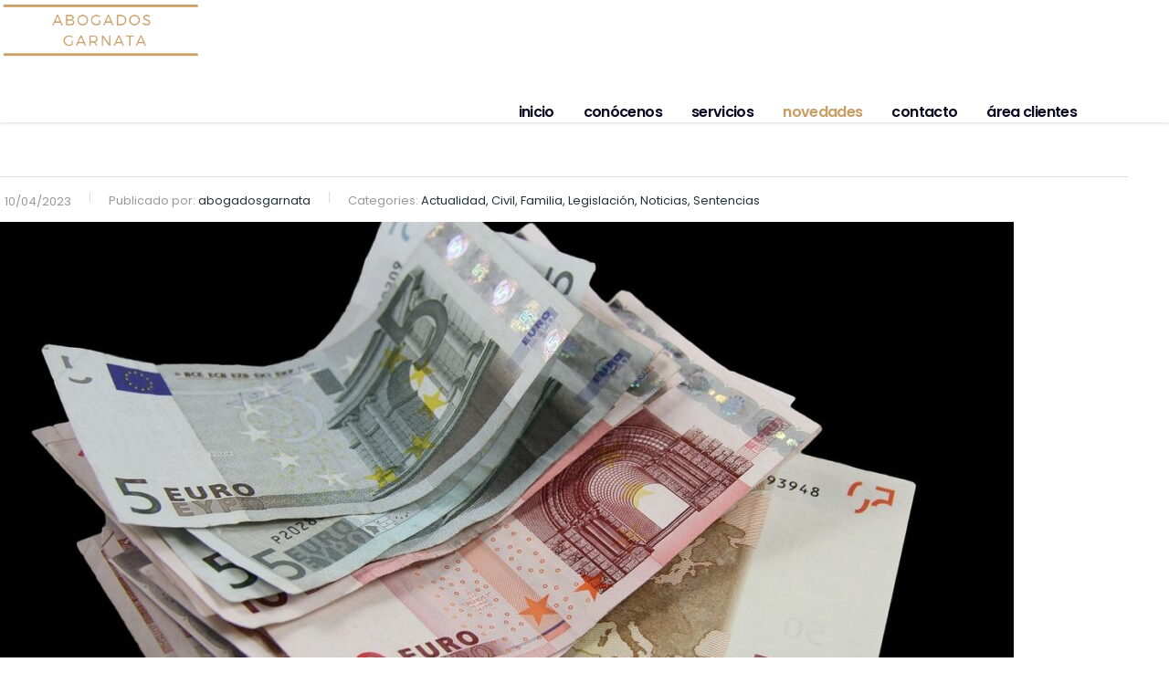

--- FILE ---
content_type: text/html; charset=UTF-8
request_url: https://abogadosgarnata.es/dejar_de_pagar_la_pension_a_un_hijo_vago/
body_size: 26625
content:
<!DOCTYPE html>
<html lang="es"
	prefix="og: https://ogp.me/ns#"  class="stm-site-preloader" class="no-js">
<head>
        <meta charset="UTF-8">
    <meta name="viewport" content="width=device-width, initial-scale=1">
    <link rel="profile" href="http://gmpg.org/xfn/11">
    <link rel="pingback" href="https://abogadosgarnata.es/xmlrpc.php">
    <title>¿Dejar de pagar la pensión de alimentos a un hijo vago?</title>

		<!-- All in One SEO 4.1.6.2 -->
		<meta name="description" content="Hoy comentamos la SENTENCIA que libra a un padre de pagar la pensión de alimentos a una hija que no busca trabajo y por falta de afecto. Tampoco estudia." />
		<meta name="robots" content="max-image-preview:large" />
		<link rel="canonical" href="https://abogadosgarnata.es/dejar_de_pagar_la_pension_a_un_hijo_vago/" />
		<meta property="og:locale" content="es_ES" />
		<meta property="og:site_name" content="Abogados Garnata - Abogados en Granada - Abogados y consultores" />
		<meta property="og:type" content="article" />
		<meta property="og:title" content="¿Dejar de pagar la pensión de alimentos a un hijo vago?" />
		<meta property="og:description" content="Hoy comentamos la SENTENCIA que libra a un padre de pagar la pensión de alimentos a una hija que no busca trabajo y por falta de afecto. Tampoco estudia." />
		<meta property="og:url" content="https://abogadosgarnata.es/dejar_de_pagar_la_pension_a_un_hijo_vago/" />
		<meta property="article:published_time" content="2023-04-10T09:47:10+00:00" />
		<meta property="article:modified_time" content="2023-04-10T10:02:58+00:00" />
		<meta name="twitter:card" content="summary" />
		<meta name="twitter:title" content="¿Dejar de pagar la pensión de alimentos a un hijo vago?" />
		<meta name="twitter:description" content="Hoy comentamos la SENTENCIA que libra a un padre de pagar la pensión de alimentos a una hija que no busca trabajo y por falta de afecto. Tampoco estudia." />
		<script type="application/ld+json" class="aioseo-schema">
			{"@context":"https:\/\/schema.org","@graph":[{"@type":"WebSite","@id":"https:\/\/abogadosgarnata.es\/#website","url":"https:\/\/abogadosgarnata.es\/","name":"Abogados Garnata - Abogados en Granada","description":"Abogados y consultores","inLanguage":"es-ES","publisher":{"@id":"https:\/\/abogadosgarnata.es\/#organization"}},{"@type":"Organization","@id":"https:\/\/abogadosgarnata.es\/#organization","name":"Abogados Garnata","url":"https:\/\/abogadosgarnata.es\/","logo":{"@type":"ImageObject","@id":"https:\/\/abogadosgarnata.es\/#organizationLogo","url":"https:\/\/abogadosgarnata.es\/wp-content\/uploads\/2020\/07\/Abogados-Garnata-Logo-Blanco.png","width":1241,"height":365,"caption":"Logo abogados Garnata"},"image":{"@id":"https:\/\/abogadosgarnata.es\/#organizationLogo"}},{"@type":"BreadcrumbList","@id":"https:\/\/abogadosgarnata.es\/dejar_de_pagar_la_pension_a_un_hijo_vago\/#breadcrumblist","itemListElement":[{"@type":"ListItem","@id":"https:\/\/abogadosgarnata.es\/#listItem","position":1,"item":{"@type":"WebPage","@id":"https:\/\/abogadosgarnata.es\/","name":"Inicio","description":"Conoce Abogados Garnata tu despacho de abogados en Granada. Estamos especializados en derecho tributario, civil, laboral y fiscal. Nos preocupamos por ti.","url":"https:\/\/abogadosgarnata.es\/"},"nextItem":"https:\/\/abogadosgarnata.es\/dejar_de_pagar_la_pension_a_un_hijo_vago\/#listItem"},{"@type":"ListItem","@id":"https:\/\/abogadosgarnata.es\/dejar_de_pagar_la_pension_a_un_hijo_vago\/#listItem","position":2,"item":{"@type":"WebPage","@id":"https:\/\/abogadosgarnata.es\/dejar_de_pagar_la_pension_a_un_hijo_vago\/","name":"\u00bfDejar de pagar la pensi\u00f3n de alimentos a un hijo vago?","description":"Hoy comentamos la SENTENCIA que libra a un padre de pagar la pensi\u00f3n de alimentos a una hija que no busca trabajo y por falta de afecto. Tampoco estudia.","url":"https:\/\/abogadosgarnata.es\/dejar_de_pagar_la_pension_a_un_hijo_vago\/"},"previousItem":"https:\/\/abogadosgarnata.es\/#listItem"}]},{"@type":"Person","@id":"https:\/\/abogadosgarnata.es\/author\/abogadosgarnata\/#author","url":"https:\/\/abogadosgarnata.es\/author\/abogadosgarnata\/","name":"abogadosgarnata","image":{"@type":"ImageObject","@id":"https:\/\/abogadosgarnata.es\/dejar_de_pagar_la_pension_a_un_hijo_vago\/#authorImage","url":"https:\/\/secure.gravatar.com\/avatar\/2d2fadde40f7ffd32c05f83f6234233d?s=96&d=mm&r=g","width":96,"height":96,"caption":"abogadosgarnata"}},{"@type":"WebPage","@id":"https:\/\/abogadosgarnata.es\/dejar_de_pagar_la_pension_a_un_hijo_vago\/#webpage","url":"https:\/\/abogadosgarnata.es\/dejar_de_pagar_la_pension_a_un_hijo_vago\/","name":"\u00bfDejar de pagar la pensi\u00f3n de alimentos a un hijo vago?","description":"Hoy comentamos la SENTENCIA que libra a un padre de pagar la pensi\u00f3n de alimentos a una hija que no busca trabajo y por falta de afecto. Tampoco estudia.","inLanguage":"es-ES","isPartOf":{"@id":"https:\/\/abogadosgarnata.es\/#website"},"breadcrumb":{"@id":"https:\/\/abogadosgarnata.es\/dejar_de_pagar_la_pension_a_un_hijo_vago\/#breadcrumblist"},"author":"https:\/\/abogadosgarnata.es\/author\/abogadosgarnata\/#author","creator":"https:\/\/abogadosgarnata.es\/author\/abogadosgarnata\/#author","image":{"@type":"ImageObject","@id":"https:\/\/abogadosgarnata.es\/#mainImage","url":"https:\/\/abogadosgarnata.es\/wp-content\/uploads\/2020\/07\/banknotes-1463132_1280.jpg","width":1280,"height":853},"primaryImageOfPage":{"@id":"https:\/\/abogadosgarnata.es\/dejar_de_pagar_la_pension_a_un_hijo_vago\/#mainImage"},"datePublished":"2023-04-10T09:47:10+02:00","dateModified":"2023-04-10T10:02:58+02:00"},{"@type":"BlogPosting","@id":"https:\/\/abogadosgarnata.es\/dejar_de_pagar_la_pension_a_un_hijo_vago\/#blogposting","name":"\u00bfDejar de pagar la pensi\u00f3n de alimentos a un hijo vago?","description":"Hoy comentamos la SENTENCIA que libra a un padre de pagar la pensi\u00f3n de alimentos a una hija que no busca trabajo y por falta de afecto. Tampoco estudia.","inLanguage":"es-ES","headline":"\u00bfDejar de pagar la pensi\u00f3n de alimentos a un hijo vago?","author":{"@id":"https:\/\/abogadosgarnata.es\/author\/abogadosgarnata\/#author"},"publisher":{"@id":"https:\/\/abogadosgarnata.es\/#organization"},"datePublished":"2023-04-10T09:47:10+02:00","dateModified":"2023-04-10T10:02:58+02:00","articleSection":"Actualidad, Civil, Familia, Legislaci\u00f3n, Noticias, Sentencias","mainEntityOfPage":{"@id":"https:\/\/abogadosgarnata.es\/dejar_de_pagar_la_pension_a_un_hijo_vago\/#webpage"},"isPartOf":{"@id":"https:\/\/abogadosgarnata.es\/dejar_de_pagar_la_pension_a_un_hijo_vago\/#webpage"},"image":{"@type":"ImageObject","@id":"https:\/\/abogadosgarnata.es\/#articleImage","url":"https:\/\/abogadosgarnata.es\/wp-content\/uploads\/2020\/07\/banknotes-1463132_1280.jpg","width":1280,"height":853}}]}
		</script>
		<!-- All in One SEO -->

<link rel='dns-prefetch' href='//www.google.com' />
<link rel='dns-prefetch' href='//fonts.googleapis.com' />
<link rel='dns-prefetch' href='//s.w.org' />
<link rel="alternate" type="application/rss+xml" title="Abogados Garnata - Abogados en Granada &raquo; Feed" href="https://abogadosgarnata.es/feed/" />
<link rel="alternate" type="application/rss+xml" title="Abogados Garnata - Abogados en Granada &raquo; Feed de los comentarios" href="https://abogadosgarnata.es/comments/feed/" />
<link rel="alternate" type="application/rss+xml" title="Abogados Garnata - Abogados en Granada &raquo; Comentario ¿Dejar de pagar la pensión de alimentos a un hijo vago? del feed" href="https://abogadosgarnata.es/dejar_de_pagar_la_pension_a_un_hijo_vago/feed/" />
		<script type="text/javascript">
			window._wpemojiSettings = {"baseUrl":"https:\/\/s.w.org\/images\/core\/emoji\/13.1.0\/72x72\/","ext":".png","svgUrl":"https:\/\/s.w.org\/images\/core\/emoji\/13.1.0\/svg\/","svgExt":".svg","source":{"concatemoji":"https:\/\/abogadosgarnata.es\/wp-includes\/js\/wp-emoji-release.min.js?ver=5.8"}};
			!function(e,a,t){var n,r,o,i=a.createElement("canvas"),p=i.getContext&&i.getContext("2d");function s(e,t){var a=String.fromCharCode;p.clearRect(0,0,i.width,i.height),p.fillText(a.apply(this,e),0,0);e=i.toDataURL();return p.clearRect(0,0,i.width,i.height),p.fillText(a.apply(this,t),0,0),e===i.toDataURL()}function c(e){var t=a.createElement("script");t.src=e,t.defer=t.type="text/javascript",a.getElementsByTagName("head")[0].appendChild(t)}for(o=Array("flag","emoji"),t.supports={everything:!0,everythingExceptFlag:!0},r=0;r<o.length;r++)t.supports[o[r]]=function(e){if(!p||!p.fillText)return!1;switch(p.textBaseline="top",p.font="600 32px Arial",e){case"flag":return s([127987,65039,8205,9895,65039],[127987,65039,8203,9895,65039])?!1:!s([55356,56826,55356,56819],[55356,56826,8203,55356,56819])&&!s([55356,57332,56128,56423,56128,56418,56128,56421,56128,56430,56128,56423,56128,56447],[55356,57332,8203,56128,56423,8203,56128,56418,8203,56128,56421,8203,56128,56430,8203,56128,56423,8203,56128,56447]);case"emoji":return!s([10084,65039,8205,55357,56613],[10084,65039,8203,55357,56613])}return!1}(o[r]),t.supports.everything=t.supports.everything&&t.supports[o[r]],"flag"!==o[r]&&(t.supports.everythingExceptFlag=t.supports.everythingExceptFlag&&t.supports[o[r]]);t.supports.everythingExceptFlag=t.supports.everythingExceptFlag&&!t.supports.flag,t.DOMReady=!1,t.readyCallback=function(){t.DOMReady=!0},t.supports.everything||(n=function(){t.readyCallback()},a.addEventListener?(a.addEventListener("DOMContentLoaded",n,!1),e.addEventListener("load",n,!1)):(e.attachEvent("onload",n),a.attachEvent("onreadystatechange",function(){"complete"===a.readyState&&t.readyCallback()})),(n=t.source||{}).concatemoji?c(n.concatemoji):n.wpemoji&&n.twemoji&&(c(n.twemoji),c(n.wpemoji)))}(window,document,window._wpemojiSettings);
		</script>
		<style type="text/css">
img.wp-smiley,
img.emoji {
	display: inline !important;
	border: none !important;
	box-shadow: none !important;
	height: 1em !important;
	width: 1em !important;
	margin: 0 .07em !important;
	vertical-align: -0.1em !important;
	background: none !important;
	padding: 0 !important;
}
</style>
	<link rel='stylesheet' id='litespeed-cache-dummy-css'  href='https://abogadosgarnata.es/wp-content/plugins/litespeed-cache/assets/css/litespeed-dummy.css?ver=5.8' type='text/css' media='all' />
<link rel='stylesheet' id='wp-block-library-css'  href='https://abogadosgarnata.es/wp-includes/css/dist/block-library/style.min.css?ver=5.8' type='text/css' media='all' />
<link rel='stylesheet' id='wc-block-vendors-style-css'  href='https://abogadosgarnata.es/wp-content/plugins/woocommerce/packages/woocommerce-blocks/build/vendors-style.css?ver=5.3.3' type='text/css' media='all' />
<link rel='stylesheet' id='wc-block-style-css'  href='https://abogadosgarnata.es/wp-content/plugins/woocommerce/packages/woocommerce-blocks/build/style.css?ver=5.3.3' type='text/css' media='all' />
<link rel='stylesheet' id='contact-form-7-css'  href='https://abogadosgarnata.es/wp-content/plugins/contact-form-7/includes/css/styles.css?ver=5.4.2' type='text/css' media='all' />
<link rel='stylesheet' id='stm-stm-css'  href='https://abogadosgarnata.es/wp-content/uploads/stm_fonts/stm/stm.css?ver=1.0' type='text/css' media='all' />
<link rel='stylesheet' id='collapseomatic-css-css'  href='https://abogadosgarnata.es/wp-content/plugins/jquery-collapse-o-matic/light_style.css?ver=1.6' type='text/css' media='all' />
<link rel='stylesheet' id='rs-plugin-settings-css'  href='https://abogadosgarnata.es/wp-content/plugins/revslider/public/assets/css/rs6.css?ver=6.4.11' type='text/css' media='all' />
<style id='rs-plugin-settings-inline-css' type='text/css'>
#rs-demo-id {}
</style>
<link rel='stylesheet' id='woocommerce-layout-css'  href='https://abogadosgarnata.es/wp-content/plugins/woocommerce/assets/css/woocommerce-layout.css?ver=5.5.4' type='text/css' media='all' />
<link rel='stylesheet' id='woocommerce-smallscreen-css'  href='https://abogadosgarnata.es/wp-content/plugins/woocommerce/assets/css/woocommerce-smallscreen.css?ver=5.5.4' type='text/css' media='only screen and (max-width: 768px)' />
<link rel='stylesheet' id='woocommerce-general-css'  href='https://abogadosgarnata.es/wp-content/plugins/woocommerce/assets/css/woocommerce.css?ver=5.5.4' type='text/css' media='all' />
<style id='woocommerce-inline-inline-css' type='text/css'>
.woocommerce form .form-row .required { visibility: visible; }
</style>
<link rel='stylesheet' id='font-awesome-min-css'  href='https://abogadosgarnata.es/wp-content/plugins/stm-post-type/theme-options/nuxy/metaboxes/assets/vendors/font-awesome.min.css?ver=1769013351' type='text/css' media='all' />
<link rel='stylesheet' id='bootstrap-css'  href='https://abogadosgarnata.es/wp-content/themes/consulting/assets/css/bootstrap.min.css?ver=6.1.6' type='text/css' media='all' />
<link rel='stylesheet' id='vc_font_awesome_5_shims-css'  href='https://abogadosgarnata.es/wp-content/plugins/js_composer/assets/lib/bower/font-awesome/css/v4-shims.min.css?ver=6.7.0' type='text/css' media='all' />
<style id='vc_font_awesome_5_shims-inline-css' type='text/css'>
body #wrapper .fa.fa-facebook{font-family:'Font Awesome 5 Brands' !important;}
</style>
<link rel='stylesheet' id='vc_font_awesome_5-css'  href='https://abogadosgarnata.es/wp-content/plugins/js_composer/assets/lib/bower/font-awesome/css/all.min.css?ver=6.7.0' type='text/css' media='all' />
<style id='vc_font_awesome_5-inline-css' type='text/css'>
body #wrapper .fa.fa-map-marker{font-family:'FontAwesome' !important;} body .fa.fa-map-marker:before{content:"\f041"}
</style>
<link rel='stylesheet' id='font-awesome-css'  href='https://abogadosgarnata.es/wp-content/themes/consulting/assets/css/font-awesome.min.css?ver=6.1.6' type='text/css' media='all' />
<link rel='stylesheet' id='consulting-style-css'  href='https://abogadosgarnata.es/wp-content/themes/consulting/style.css?ver=6.1.6' type='text/css' media='all' />
<link rel='stylesheet' id='consulting-layout-css'  href='https://abogadosgarnata.es/wp-content/themes/consulting/assets/css/layouts/layout_los_angeles/main.css?ver=6.1.6' type='text/css' media='all' />
<style id='consulting-layout-inline-css' type='text/css'>
.page_title{ background-repeat: no-repeat !important; background-repeat: url(http://n) !important; }.mtc, .mtc_h:hover{
					color: #002e5b!important
				}.stc, .stc_h:hover{
					color: #6c98e1!important
				}.ttc, .ttc_h:hover{
					color: #fde428!important
				}.mbc, .mbc_h:hover, .stm-search .stm_widget_search button{
					background-color: #002e5b!important
				}.sbc, .sbc_h:hover{
					background-color: #6c98e1!important
				}.tbc, .tbc_h:hover{
					background-color: #fde428!important
				}.mbdc, .mbdc_h:hover{
					border-color: #002e5b!important
				}.sbdc, .sbdc_h:hover{
					border-color: #6c98e1!important
				}.tbdc, .tbdc_h:hover{
					border-color: #fde428!important
				}.grecaptcha-badge {opacity:0}
</style>
<link rel='stylesheet' id='select2-css'  href='https://abogadosgarnata.es/wp-content/themes/consulting/assets/css/select2.min.css?ver=6.1.6' type='text/css' media='all' />
<link rel='stylesheet' id='header_builder-css'  href='https://abogadosgarnata.es/wp-content/themes/consulting/assets/css/header_builder.css?ver=6.1.6' type='text/css' media='all' />
<link rel='stylesheet' id='consulting-default-font-css'  href='https://fonts.googleapis.com/css?family=Poppins%3A100%2C100italic%2C200%2C200italic%2C300%2C300italic%2Cregular%2Citalic%2C500%2C500italic%2C600%2C600italic%2C700%2C700italic%2C800%2C800italic%2C900%2C900italic&#038;ver=6.1.6' type='text/css' media='all' />
<link rel='stylesheet' id='stm-skin-custom-generated-css'  href='https://abogadosgarnata.es/wp-content/uploads/stm_uploads/skin-custom.css?ver=121483' type='text/css' media='all' />
<link rel='stylesheet' id='consulting-theme-options-css'  href='https://abogadosgarnata.es/wp-content/uploads/stm_uploads/theme_options.css?ver=6.1.6' type='text/css' media='all' />
<link rel='stylesheet' id='consulting-global-styles-css'  href='https://abogadosgarnata.es/wp-content/themes/consulting/assets/css/layouts/global_styles/main.css?ver=6.1.6' type='text/css' media='all' />
<style id='consulting-global-styles-inline-css' type='text/css'>

    
        .elementor-widget-video .eicon-play {
            border-color: #c79d63;
            background-color: #c79d63;
        }

        .elementor-widget-wp-widget-nav_menu ul li,
        .elementor-widget-wp-widget-nav_menu ul li a {
            color: #090821;
        }

        .elementor-widget-wp-widget-nav_menu ul li.current-cat:hover>a,
        .elementor-widget-wp-widget-nav_menu ul li.current-cat>a,
        .elementor-widget-wp-widget-nav_menu ul li.current-menu-item:hover>a,
        .elementor-widget-wp-widget-nav_menu ul li.current-menu-item>a,
        .elementor-widget-wp-widget-nav_menu ul li.current_page_item:hover>a,
        .elementor-widget-wp-widget-nav_menu ul li.current_page_item>a,
        .elementor-widget-wp-widget-nav_menu ul li:hover>a {
            border-left-color: #c79d64;
        }

        div.elementor-widget-button a.elementor-button,
        div.elementor-widget-button .elementor-button {
            background-color: #090821;
        }

        div.elementor-widget-button a.elementor-button:hover,
        div.elementor-widget-button .elementor-button:hover {
            background-color: #c79d63;
            color: #090821;
        }

        .elementor-default .elementor-text-editor ul:not(.elementor-editor-element-settings) li:before,
        .elementor-default .elementor-widget-text-editor ul:not(.elementor-editor-element-settings) li:before {
            color: #c79d64;
        }

        .consulting_elementor_wrapper .elementor-tabs .elementor-tabs-content-wrapper .elementor-tab-mobile-title,
        .consulting_elementor_wrapper .elementor-tabs .elementor-tabs-wrapper .elementor-tab-title {
            background-color: #c79d63;
        }

        .consulting_elementor_wrapper .elementor-tabs .elementor-tabs-content-wrapper .elementor-tab-mobile-title,
        .consulting_elementor_wrapper .elementor-tabs .elementor-tabs-wrapper .elementor-tab-title a {
            color: #090821;
        }

        .consulting_elementor_wrapper .elementor-tabs .elementor-tabs-content-wrapper .elementor-tab-mobile-title.elementor-active,
        .consulting_elementor_wrapper .elementor-tabs .elementor-tabs-wrapper .elementor-tab-title.elementor-active {
            background-color: #090821;
        }

        .consulting_elementor_wrapper .elementor-tabs .elementor-tabs-content-wrapper .elementor-tab-mobile-title.elementor-active,
        .consulting_elementor_wrapper .elementor-tabs .elementor-tabs-wrapper .elementor-tab-title.elementor-active a {
            color: #c79d63;
        }

        .radial-progress .circle .mask .fill {
            background-color: #c79d63;
        }

    

    
</style>
<link rel='stylesheet' id='stm_megamenu-css'  href='https://abogadosgarnata.es/wp-content/themes/consulting/inc/megamenu/assets/css/megamenu.css?ver=5.8' type='text/css' media='all' />
<link rel='stylesheet' id='wpgmp-frontend_css-css'  href='https://abogadosgarnata.es/wp-content/plugins/wp-google-map-plugin/assets/css/frontend.css?ver=5.8' type='text/css' media='all' />
<link rel='stylesheet' id='simcal-qtip-css'  href='https://abogadosgarnata.es/wp-content/plugins/google-calendar-events/assets/css/vendor/jquery.qtip.min.css?ver=3.1.36' type='text/css' media='all' />
<link rel='stylesheet' id='simcal-default-calendar-grid-css'  href='https://abogadosgarnata.es/wp-content/plugins/google-calendar-events/assets/css/default-calendar-grid.min.css?ver=3.1.36' type='text/css' media='all' />
<link rel='stylesheet' id='simcal-default-calendar-list-css'  href='https://abogadosgarnata.es/wp-content/plugins/google-calendar-events/assets/css/default-calendar-list.min.css?ver=3.1.36' type='text/css' media='all' />
<link rel='stylesheet' id='js_composer_front-css'  href='https://abogadosgarnata.es/wp-content/plugins/js_composer/assets/css/js_composer.min.css?ver=6.7.0' type='text/css' media='all' />
<link rel='stylesheet' id='moove_gdpr_frontend-css'  href='https://abogadosgarnata.es/wp-content/plugins/gdpr-cookie-compliance/dist/styles/gdpr-main-nf.css?ver=4.5.11' type='text/css' media='all' />
<style id='moove_gdpr_frontend-inline-css' type='text/css'>
				#moove_gdpr_cookie_modal .moove-gdpr-modal-content .moove-gdpr-tab-main h3.tab-title, 
				#moove_gdpr_cookie_modal .moove-gdpr-modal-content .moove-gdpr-tab-main span.tab-title,
				#moove_gdpr_cookie_modal .moove-gdpr-modal-content .moove-gdpr-modal-left-content #moove-gdpr-menu li a, 
				#moove_gdpr_cookie_modal .moove-gdpr-modal-content .moove-gdpr-modal-left-content #moove-gdpr-menu li button,
				#moove_gdpr_cookie_modal .moove-gdpr-modal-content .moove-gdpr-modal-left-content .moove-gdpr-branding-cnt a,
				#moove_gdpr_cookie_modal .moove-gdpr-modal-content .moove-gdpr-modal-footer-content .moove-gdpr-button-holder a.mgbutton, 
				#moove_gdpr_cookie_modal .moove-gdpr-modal-content .moove-gdpr-modal-footer-content .moove-gdpr-button-holder button.mgbutton,
				#moove_gdpr_cookie_modal .cookie-switch .cookie-slider:after, 
				#moove_gdpr_cookie_modal .cookie-switch .slider:after, 
				#moove_gdpr_cookie_modal .switch .cookie-slider:after, 
				#moove_gdpr_cookie_modal .switch .slider:after,
				#moove_gdpr_cookie_info_bar .moove-gdpr-info-bar-container .moove-gdpr-info-bar-content p, 
				#moove_gdpr_cookie_info_bar .moove-gdpr-info-bar-container .moove-gdpr-info-bar-content p a,
				#moove_gdpr_cookie_info_bar .moove-gdpr-info-bar-container .moove-gdpr-info-bar-content a.mgbutton, 
				#moove_gdpr_cookie_info_bar .moove-gdpr-info-bar-container .moove-gdpr-info-bar-content button.mgbutton,
				#moove_gdpr_cookie_modal .moove-gdpr-modal-content .moove-gdpr-tab-main .moove-gdpr-tab-main-content h1, 
				#moove_gdpr_cookie_modal .moove-gdpr-modal-content .moove-gdpr-tab-main .moove-gdpr-tab-main-content h2, 
				#moove_gdpr_cookie_modal .moove-gdpr-modal-content .moove-gdpr-tab-main .moove-gdpr-tab-main-content h3, 
				#moove_gdpr_cookie_modal .moove-gdpr-modal-content .moove-gdpr-tab-main .moove-gdpr-tab-main-content h4, 
				#moove_gdpr_cookie_modal .moove-gdpr-modal-content .moove-gdpr-tab-main .moove-gdpr-tab-main-content h5, 
				#moove_gdpr_cookie_modal .moove-gdpr-modal-content .moove-gdpr-tab-main .moove-gdpr-tab-main-content h6,
				#moove_gdpr_cookie_modal .moove-gdpr-modal-content.moove_gdpr_modal_theme_v2 .moove-gdpr-modal-title .tab-title,
				#moove_gdpr_cookie_modal .moove-gdpr-modal-content.moove_gdpr_modal_theme_v2 .moove-gdpr-tab-main h3.tab-title, 
				#moove_gdpr_cookie_modal .moove-gdpr-modal-content.moove_gdpr_modal_theme_v2 .moove-gdpr-tab-main span.tab-title,
				#moove_gdpr_cookie_modal .moove-gdpr-modal-content.moove_gdpr_modal_theme_v2 .moove-gdpr-branding-cnt a {
				 	font-weight: inherit				}
			#moove_gdpr_cookie_modal,#moove_gdpr_cookie_info_bar,.gdpr_cookie_settings_shortcode_content{font-family:inherit}#moove_gdpr_save_popup_settings_button{background-color:#373737;color:#fff}#moove_gdpr_save_popup_settings_button:hover{background-color:#000}#moove_gdpr_cookie_info_bar .moove-gdpr-info-bar-container .moove-gdpr-info-bar-content a.mgbutton,#moove_gdpr_cookie_info_bar .moove-gdpr-info-bar-container .moove-gdpr-info-bar-content button.mgbutton{background-color:#c79d63}#moove_gdpr_cookie_modal .moove-gdpr-modal-content .moove-gdpr-modal-footer-content .moove-gdpr-button-holder a.mgbutton,#moove_gdpr_cookie_modal .moove-gdpr-modal-content .moove-gdpr-modal-footer-content .moove-gdpr-button-holder button.mgbutton,.gdpr_cookie_settings_shortcode_content .gdpr-shr-button.button-green{background-color:#c79d63;border-color:#c79d63}#moove_gdpr_cookie_modal .moove-gdpr-modal-content .moove-gdpr-modal-footer-content .moove-gdpr-button-holder a.mgbutton:hover,#moove_gdpr_cookie_modal .moove-gdpr-modal-content .moove-gdpr-modal-footer-content .moove-gdpr-button-holder button.mgbutton:hover,.gdpr_cookie_settings_shortcode_content .gdpr-shr-button.button-green:hover{background-color:#fff;color:#c79d63}#moove_gdpr_cookie_modal .moove-gdpr-modal-content .moove-gdpr-modal-close i,#moove_gdpr_cookie_modal .moove-gdpr-modal-content .moove-gdpr-modal-close span.gdpr-icon{background-color:#c79d63;border:1px solid #c79d63}#moove_gdpr_cookie_info_bar span.change-settings-button.focus-g{-webkit-box-shadow:0 0 1px 3px #c79d63;-moz-box-shadow:0 0 1px 3px #c79d63;box-shadow:0 0 1px 3px #c79d63}#moove_gdpr_cookie_modal .moove-gdpr-modal-content .moove-gdpr-modal-close i:hover,#moove_gdpr_cookie_modal .moove-gdpr-modal-content .moove-gdpr-modal-close span.gdpr-icon:hover,#moove_gdpr_cookie_info_bar span[data-href]>u.change-settings-button{color:#c79d63}#moove_gdpr_cookie_modal .moove-gdpr-modal-content .moove-gdpr-modal-left-content #moove-gdpr-menu li.menu-item-selected a span.gdpr-icon,#moove_gdpr_cookie_modal .moove-gdpr-modal-content .moove-gdpr-modal-left-content #moove-gdpr-menu li.menu-item-selected button span.gdpr-icon{color:inherit}#moove_gdpr_cookie_modal .moove-gdpr-modal-content .moove-gdpr-modal-left-content #moove-gdpr-menu li:hover a,#moove_gdpr_cookie_modal .moove-gdpr-modal-content .moove-gdpr-modal-left-content #moove-gdpr-menu li:hover button{color:#000}#moove_gdpr_cookie_modal .moove-gdpr-modal-content .moove-gdpr-modal-left-content #moove-gdpr-menu li a span.gdpr-icon,#moove_gdpr_cookie_modal .moove-gdpr-modal-content .moove-gdpr-modal-left-content #moove-gdpr-menu li button span.gdpr-icon{color:inherit}#moove_gdpr_cookie_modal .gdpr-acc-link{line-height:0;font-size:0;color:transparent;position:absolute}#moove_gdpr_cookie_modal .moove-gdpr-modal-content .moove-gdpr-modal-close:hover i,#moove_gdpr_cookie_modal .moove-gdpr-modal-content .moove-gdpr-modal-left-content #moove-gdpr-menu li a,#moove_gdpr_cookie_modal .moove-gdpr-modal-content .moove-gdpr-modal-left-content #moove-gdpr-menu li button,#moove_gdpr_cookie_modal .moove-gdpr-modal-content .moove-gdpr-modal-left-content #moove-gdpr-menu li button i,#moove_gdpr_cookie_modal .moove-gdpr-modal-content .moove-gdpr-modal-left-content #moove-gdpr-menu li a i,#moove_gdpr_cookie_modal .moove-gdpr-modal-content .moove-gdpr-tab-main .moove-gdpr-tab-main-content a:hover,#moove_gdpr_cookie_info_bar.moove-gdpr-dark-scheme .moove-gdpr-info-bar-container .moove-gdpr-info-bar-content a.mgbutton:hover,#moove_gdpr_cookie_info_bar.moove-gdpr-dark-scheme .moove-gdpr-info-bar-container .moove-gdpr-info-bar-content button.mgbutton:hover,#moove_gdpr_cookie_info_bar.moove-gdpr-dark-scheme .moove-gdpr-info-bar-container .moove-gdpr-info-bar-content a:hover,#moove_gdpr_cookie_info_bar.moove-gdpr-dark-scheme .moove-gdpr-info-bar-container .moove-gdpr-info-bar-content button:hover,#moove_gdpr_cookie_info_bar.moove-gdpr-dark-scheme .moove-gdpr-info-bar-container .moove-gdpr-info-bar-content span.change-settings-button:hover,#moove_gdpr_cookie_info_bar.moove-gdpr-dark-scheme .moove-gdpr-info-bar-container .moove-gdpr-info-bar-content u.change-settings-button:hover,#moove_gdpr_cookie_info_bar span[data-href]>u.change-settings-button,#moove_gdpr_cookie_info_bar.moove-gdpr-dark-scheme .moove-gdpr-info-bar-container .moove-gdpr-info-bar-content a.mgbutton.focus-g,#moove_gdpr_cookie_info_bar.moove-gdpr-dark-scheme .moove-gdpr-info-bar-container .moove-gdpr-info-bar-content button.mgbutton.focus-g,#moove_gdpr_cookie_info_bar.moove-gdpr-dark-scheme .moove-gdpr-info-bar-container .moove-gdpr-info-bar-content a.focus-g,#moove_gdpr_cookie_info_bar.moove-gdpr-dark-scheme .moove-gdpr-info-bar-container .moove-gdpr-info-bar-content button.focus-g,#moove_gdpr_cookie_info_bar.moove-gdpr-dark-scheme .moove-gdpr-info-bar-container .moove-gdpr-info-bar-content span.change-settings-button.focus-g,#moove_gdpr_cookie_info_bar.moove-gdpr-dark-scheme .moove-gdpr-info-bar-container .moove-gdpr-info-bar-content u.change-settings-button.focus-g{color:#c79d63}#moove_gdpr_cookie_modal .moove-gdpr-modal-content .moove-gdpr-modal-left-content #moove-gdpr-menu li.menu-item-selected a,#moove_gdpr_cookie_modal .moove-gdpr-modal-content .moove-gdpr-modal-left-content #moove-gdpr-menu li.menu-item-selected button{color:#000}#moove_gdpr_cookie_modal .moove-gdpr-modal-content .moove-gdpr-modal-left-content #moove-gdpr-menu li.menu-item-selected a i,#moove_gdpr_cookie_modal .moove-gdpr-modal-content .moove-gdpr-modal-left-content #moove-gdpr-menu li.menu-item-selected button i{color:#000}#moove_gdpr_cookie_modal.gdpr_lightbox-hide{display:none}
</style>
<script type='text/javascript' src='https://abogadosgarnata.es/wp-includes/js/jquery/jquery.min.js?ver=3.6.0' id='jquery-core-js'></script>
<script type='text/javascript' src='https://abogadosgarnata.es/wp-includes/js/jquery/jquery-migrate.min.js?ver=3.3.2' id='jquery-migrate-js'></script>
<script type='text/javascript' src='https://abogadosgarnata.es/wp-content/plugins/revslider/public/assets/js/rbtools.min.js?ver=6.4.8' id='tp-tools-js'></script>
<script type='text/javascript' src='https://abogadosgarnata.es/wp-content/plugins/revslider/public/assets/js/rs6.min.js?ver=6.4.11' id='revmin-js'></script>
<script type='text/javascript' src='https://abogadosgarnata.es/wp-content/plugins/woocommerce/assets/js/jquery-blockui/jquery.blockUI.min.js?ver=2.70' id='jquery-blockui-js'></script>
<script type='text/javascript' id='wc-add-to-cart-js-extra'>
/* <![CDATA[ */
var wc_add_to_cart_params = {"ajax_url":"\/wp-admin\/admin-ajax.php","wc_ajax_url":"\/?wc-ajax=%%endpoint%%","i18n_view_cart":"Ver carrito","cart_url":"https:\/\/abogadosgarnata.es\/?page_id=835","is_cart":"","cart_redirect_after_add":"no"};
/* ]]> */
</script>
<script type='text/javascript' src='https://abogadosgarnata.es/wp-content/plugins/woocommerce/assets/js/frontend/add-to-cart.min.js?ver=5.5.4' id='wc-add-to-cart-js'></script>
<script type='text/javascript' src='https://abogadosgarnata.es/wp-content/plugins/js_composer/assets/js/vendors/woocommerce-add-to-cart.js?ver=6.7.0' id='vc_woocommerce-add-to-cart-js-js'></script>
<script type='text/javascript' src='https://abogadosgarnata.es/wp-content/themes/consulting/inc/megamenu/assets/js/megamenu.js?ver=5.8' id='stm_megamenu-js'></script>
<link rel="https://api.w.org/" href="https://abogadosgarnata.es/wp-json/" /><link rel="alternate" type="application/json" href="https://abogadosgarnata.es/wp-json/wp/v2/posts/8351" /><link rel="EditURI" type="application/rsd+xml" title="RSD" href="https://abogadosgarnata.es/xmlrpc.php?rsd" />
<link rel="wlwmanifest" type="application/wlwmanifest+xml" href="https://abogadosgarnata.es/wp-includes/wlwmanifest.xml" /> 
<meta name="generator" content="WordPress 5.8" />
<meta name="generator" content="WooCommerce 5.5.4" />
<link rel='shortlink' href='https://abogadosgarnata.es/?p=8351' />
<link rel="alternate" type="application/json+oembed" href="https://abogadosgarnata.es/wp-json/oembed/1.0/embed?url=https%3A%2F%2Fabogadosgarnata.es%2Fdejar_de_pagar_la_pension_a_un_hijo_vago%2F" />
<link rel="alternate" type="text/xml+oembed" href="https://abogadosgarnata.es/wp-json/oembed/1.0/embed?url=https%3A%2F%2Fabogadosgarnata.es%2Fdejar_de_pagar_la_pension_a_un_hijo_vago%2F&#038;format=xml" />
	<script type="text/javascript">
		var stm_wpcfto_ajaxurl = 'https://abogadosgarnata.es/wp-admin/admin-ajax.php';
	</script>

	<style>
		.vue_is_disabled {
			display: none;
		}
	</style>
		<script>
		var stm_wpcfto_nonces = {"wpcfto_save_settings":"0a4c9c4fe0","get_image_url":"939c1651a7","wpcfto_upload_file":"f381c12d79","wpcfto_search_posts":"78bca85569"};
	</script>
	        <script type="text/javascript">
            var ajaxurl = 'https://abogadosgarnata.es/wp-admin/admin-ajax.php';
            var stm_ajax_load_events = 'f89198045b';
            var stm_ajax_load_portfolio = 'b759a819fe';
            var stm_ajax_add_event_member_sc = '97ca97cd33';
            var stm_custom_register = 'f27767c446';
            var stm_get_prices = '6cf2d85873';
            var stm_get_history = '5009c0e96c';
            var stm_ajax_add_review = 'b56b3fcb9a';
        </script>
        	<noscript><style>.woocommerce-product-gallery{ opacity: 1 !important; }</style></noscript>
	        <style>
            #wp-admin-bar-consulting_settings img {
                max-width: 25px;
                vertical-align: top;
                position: relative;
                top: 3px;
            }
        </style>
    <meta name="generator" content="Powered by WPBakery Page Builder - drag and drop page builder for WordPress."/>
<meta name="generator" content="Powered by Slider Revolution 6.4.11 - responsive, Mobile-Friendly Slider Plugin for WordPress with comfortable drag and drop interface." />
<link rel="icon" href="https://abogadosgarnata.es/wp-content/uploads/2020/07/cropped-android-chrome-256x256-1-32x32.png" sizes="32x32" />
<link rel="icon" href="https://abogadosgarnata.es/wp-content/uploads/2020/07/cropped-android-chrome-256x256-1-192x192.png" sizes="192x192" />
<link rel="apple-touch-icon" href="https://abogadosgarnata.es/wp-content/uploads/2020/07/cropped-android-chrome-256x256-1-180x180.png" />
<meta name="msapplication-TileImage" content="https://abogadosgarnata.es/wp-content/uploads/2020/07/cropped-android-chrome-256x256-1-270x270.png" />
<script type="text/javascript">function setREVStartSize(e){
			//window.requestAnimationFrame(function() {				 
				window.RSIW = window.RSIW===undefined ? window.innerWidth : window.RSIW;	
				window.RSIH = window.RSIH===undefined ? window.innerHeight : window.RSIH;	
				try {								
					var pw = document.getElementById(e.c).parentNode.offsetWidth,
						newh;
					pw = pw===0 || isNaN(pw) ? window.RSIW : pw;
					e.tabw = e.tabw===undefined ? 0 : parseInt(e.tabw);
					e.thumbw = e.thumbw===undefined ? 0 : parseInt(e.thumbw);
					e.tabh = e.tabh===undefined ? 0 : parseInt(e.tabh);
					e.thumbh = e.thumbh===undefined ? 0 : parseInt(e.thumbh);
					e.tabhide = e.tabhide===undefined ? 0 : parseInt(e.tabhide);
					e.thumbhide = e.thumbhide===undefined ? 0 : parseInt(e.thumbhide);
					e.mh = e.mh===undefined || e.mh=="" || e.mh==="auto" ? 0 : parseInt(e.mh,0);		
					if(e.layout==="fullscreen" || e.l==="fullscreen") 						
						newh = Math.max(e.mh,window.RSIH);					
					else{					
						e.gw = Array.isArray(e.gw) ? e.gw : [e.gw];
						for (var i in e.rl) if (e.gw[i]===undefined || e.gw[i]===0) e.gw[i] = e.gw[i-1];					
						e.gh = e.el===undefined || e.el==="" || (Array.isArray(e.el) && e.el.length==0)? e.gh : e.el;
						e.gh = Array.isArray(e.gh) ? e.gh : [e.gh];
						for (var i in e.rl) if (e.gh[i]===undefined || e.gh[i]===0) e.gh[i] = e.gh[i-1];
											
						var nl = new Array(e.rl.length),
							ix = 0,						
							sl;					
						e.tabw = e.tabhide>=pw ? 0 : e.tabw;
						e.thumbw = e.thumbhide>=pw ? 0 : e.thumbw;
						e.tabh = e.tabhide>=pw ? 0 : e.tabh;
						e.thumbh = e.thumbhide>=pw ? 0 : e.thumbh;					
						for (var i in e.rl) nl[i] = e.rl[i]<window.RSIW ? 0 : e.rl[i];
						sl = nl[0];									
						for (var i in nl) if (sl>nl[i] && nl[i]>0) { sl = nl[i]; ix=i;}															
						var m = pw>(e.gw[ix]+e.tabw+e.thumbw) ? 1 : (pw-(e.tabw+e.thumbw)) / (e.gw[ix]);					
						newh =  (e.gh[ix] * m) + (e.tabh + e.thumbh);
					}				
					if(window.rs_init_css===undefined) window.rs_init_css = document.head.appendChild(document.createElement("style"));					
					document.getElementById(e.c).height = newh+"px";
					window.rs_init_css.innerHTML += "#"+e.c+"_wrapper { height: "+newh+"px }";				
				} catch(e){
					console.log("Failure at Presize of Slider:" + e)
				}					   
			//});
		  };</script>
<link rel="alternate" type="application/rss+xml" title="RSS" href="https://abogadosgarnata.es/rsslatest.xml" /><style type="text/css" data-type="vc_shortcodes-custom-css">.vc_custom_1632301491846{margin-bottom: 20px !important;}.vc_custom_1632301256022{margin-bottom: -60px !important;}.vc_custom_1632300436456{padding-right: 45px !important;}.vc_custom_1632300754785{margin-bottom: 0px !important;}</style><noscript><style> .wpb_animate_when_almost_visible { opacity: 1; }</style></noscript><style id="yellow-pencil">
/*
	The following CSS codes are created by the YellowPencil plugin.
	https://yellowpencil.waspthemes.com/
*/
#block-21 ul{margin-bottom:-50px;}.footer_widgets .widget{margin-bottom:25px !important;}
</style>    </head>
<body class="post-template-default single single-post postid-8351 single-format-standard theme-consulting woocommerce-no-js non-logged-in site_layout_los_angeles show-mobile-switcher  header_style_2 sticky_menu mobile_grid_landscape wpb-js-composer js-comp-ver-6.7.0 vc_responsive">


    <div id="wrapper">

        <div id="fullpage" class="content_wrapper">
    <header id="header">
                                                                                                <div class="header_top clearfix">
                        <div class="container">
                            <div class="logo media-left media-middle">
                                                                                                    <a href="https://abogadosgarnata.es/" style="margin: 0px 0px 0px 0px"><img
                                                src="https://abogadosgarnata.es/wp-content/uploads/2020/07/Abogados-Garnata-Logo-Blanco.png"
                                                style="width: 220px; height: px;"
                                                alt="Abogados Garnata &#8211; Abogados en Granada"/></a>
                                                            </div>
                            <div class="top_nav media-body media-middle">
                                                                    <div class="header_socials">
                                                                                    <a target="_blank" href="https://www.facebook.com/profile.php?id=100059651550906"><i
                                                        class="fa fa-facebook"></i></a>
                                                                                    <a target="_blank" href="https://www.linkedin.com/in/garnata-abogados-83034821b"><i
                                                        class="fa fa-linkedin"></i></a>
                                                                                                                    </div>
                                                                <div class="top_nav_wrapper clearfix">
                                    <ul id="menu-main-menu" class="main_menu_nav"><li id="menu-item-6941" class="menu-item menu-item-type-post_type menu-item-object-page menu-item-home menu-item-6941"><a href="https://abogadosgarnata.es/">INICIO</a></li>
<li id="menu-item-7066" class="menu-item menu-item-type-post_type menu-item-object-page menu-item-7066"><a href="https://abogadosgarnata.es/conocenos/">CONÓCENOS</a></li>
<li id="menu-item-7305" class="menu-item menu-item-type-post_type menu-item-object-page menu-item-7305"><a href="https://abogadosgarnata.es/servicios/">SERVICIOS</a></li>
<li id="menu-item-7072" class="menu-item menu-item-type-post_type menu-item-object-page current_page_parent menu-item-7072"><a href="https://abogadosgarnata.es/novedades/">NOVEDADES</a></li>
<li id="menu-item-7075" class="menu-item menu-item-type-post_type menu-item-object-page menu-item-7075"><a href="https://abogadosgarnata.es/contacto/">CONTACTO</a></li>
<li id="menu-item-7095" class="menu-item menu-item-type-post_type menu-item-object-page menu-item-7095"><a href="https://abogadosgarnata.es/area-clientes/">ÁREA CLIENTES</a></li>
</ul>                                </div>
                            </div>
                        </div>
                    </div>
                                <div class="mobile_header">
                    <div class="logo_wrapper clearfix">
                        <div class="logo">
                                                            <a href="https://abogadosgarnata.es/" style="margin: 0px 0px 0px 0px"><img
                                            src="https://abogadosgarnata.es/wp-content/uploads/2020/07/Abogados-Garnata-Logo-Blanco.png"
                                            style="width: 220px; height: px;"
                                            alt="Abogados Garnata &#8211; Abogados en Granada"/></a>
                                                    </div>
                        <div id="menu_toggle">
                            <button></button>
                        </div>
                    </div>
                    <div class="header_info">
                        <div class="top_nav_mobile">
                            <ul id="menu-main-menu-1" class="main_menu_nav"><li class="menu-item menu-item-type-post_type menu-item-object-page menu-item-home menu-item-6941"><a href="https://abogadosgarnata.es/">INICIO</a></li>
<li class="menu-item menu-item-type-post_type menu-item-object-page menu-item-7066"><a href="https://abogadosgarnata.es/conocenos/">CONÓCENOS</a></li>
<li class="menu-item menu-item-type-post_type menu-item-object-page menu-item-7305"><a href="https://abogadosgarnata.es/servicios/">SERVICIOS</a></li>
<li class="menu-item menu-item-type-post_type menu-item-object-page current_page_parent menu-item-7072"><a href="https://abogadosgarnata.es/novedades/">NOVEDADES</a></li>
<li class="menu-item menu-item-type-post_type menu-item-object-page menu-item-7075"><a href="https://abogadosgarnata.es/contacto/">CONTACTO</a></li>
<li class="menu-item menu-item-type-post_type menu-item-object-page menu-item-7095"><a href="https://abogadosgarnata.es/area-clientes/">ÁREA CLIENTES</a></li>
</ul>                        </div>
                                                
                    </div>
                </div>
                        </header>
    <div id="main"
        >
        	<div class="page_title transparent disable_title">
			</div>
        <div class="container">

<div class="content-area">

	<article id="post-8351" class="post-8351 post type-post status-publish format-standard has-post-thumbnail hentry category-actualidad category-civil category-familia category-legislacion category-noticias category-sentencias">
    <div class="entry-content consulting_elementor_wrapper">
                    <div class="vc_row wpb_row vc_row-fluid vc_custom_1632301491846"><div class="wpb_column vc_column_container vc_col-sm-12 vc_col-lg-9 vc_col-md-9"><div class="vc_column-inner vc_custom_1632300436456"><div class="wpb_wrapper"><div class="post_details_wr ">
    
<div class="stm_post_info">
	<div class="stm_post_details clearfix">
		<ul class="clearfix">
			<li class="post_date">
				<i class="fa fa fa-clock-o"></i>
				10/04/2023			</li>
			<li class="post_by">Publicado por:				<span>abogadosgarnata</span>
			</li>
			<li class="post_cat">Categories:				<span>Actualidad, Civil, Familia, Legislación, Noticias, Sentencias</span>
			</li>
		</ul>
		<!--<div class="comments_num">
			<a href="https://abogadosgarnata.es/dejar_de_pagar_la_pension_a_un_hijo_vago/#respond"><i class="fa fa-comment-o"></i>No hay comentarios </a>
		</div>-->
	</div>
			<div class="post_thumbnail">
			<img width="1110" height="550" src="https://abogadosgarnata.es/wp-content/uploads/2020/07/banknotes-1463132_1280-1110x550.jpg" class="attachment-consulting-image-1110x550-croped size-consulting-image-1110x550-croped wp-post-image" alt="" loading="lazy" />		</div>
	</div></div><div class="vc_custom_heading no_stripe text_align_left" ><h2 style="text-align: left" class="consulting-custom-title">¿Dejar de pagar la pensión de alimentos a un hijo vago?</h2></div>
	<div class="wpb_text_column wpb_content_element " >
		<div class="wpb_wrapper">
			<p>Hoy vamos a comentar la <a href="https://abogadosgarnata.es/wp-content/uploads/2023/04/Sentencia-A.-Provincial-de-Salamanca.pdf">Sentencia A. Provincial de Salamanca</a> 44/2023 de 1 de febrero de 2023. Esta sentencia exonera al padre, Pelayo, del pago de la pensión de alimentos a su hija. Sonsoles, la hija, vive en unas condiciones peculiares. Os lo contamos.</p>
<p><strong>¿Cuál es la historia?</strong></p>
<p>Los padres de Sonsoles se separaron en noviembre de 2005 de mutuo acuerdo. En dicho acuerdo, se estableció una pensión de alimentos en favor de Sonsoles. En aquella época, era todavía menor de edad. La pensión quedó fijada en 125 euros mensuales. En 2018, cuando su hija tenía 25 años, el padre solicitó la extinción de la pensión. Sin embargo, en aquel momento, dicha extinción no llegó. Los tribunales mantuvieron la pensión por las dificultades de acceso al mercado laboral de los jóvenes.</p>
<p>Sin embargo, en 2022, Pelayo solicitó nuevamente la extinción de la pensión. En este caso, los jueces le han dado la razón. Te contamos los motivos.</p>
<p><strong>¿Qué alegó el padre?</strong></p>
<p>Los motivos alegados por el padre se resumen en que la hija vive con su novio desde hace más de 10 años. Que la hija no trabaja ni estudia por una causa imputable a ella. Y que existe una falta de afecto por parte de la hija.</p>
<p><strong>¿Qué dijo la hija?</strong></p>
<p>Ella alegó que ese supuesto novio es su casero, al que alquila una habitación por 50 euros al mes. Y que no tiene ingresos más allá de una renta de inserción social que le paga la Comunidad de Castilla-León.</p>
<p>Si tienes alguna duda específica, o si te encuentras en una situación similar, contacta con nosotros . Analizaremos tu asunto, y te orientaremos sobre la mejor forma plantear una solución.  Puedes contactar con nosotros o solicitar una cita previa haciendo clic <a href="https://abogadosgarnata.es/contacto/">aquí.</a></p>
<p>&nbsp;</p>
<p style="text-align: left;"><strong><img loading="lazy" class="aligncenter wp-image-8350 size-large" src="https://abogadosgarnata.es/wp-content/uploads/2020/07/money-1005477_1280-1024x682.jpg" alt="" width="1024" height="682" srcset="https://abogadosgarnata.es/wp-content/uploads/2020/07/money-1005477_1280-1024x682.jpg 1024w, https://abogadosgarnata.es/wp-content/uploads/2020/07/money-1005477_1280-300x200.jpg 300w, https://abogadosgarnata.es/wp-content/uploads/2020/07/money-1005477_1280-768x512.jpg 768w, https://abogadosgarnata.es/wp-content/uploads/2020/07/money-1005477_1280-900x600.jpg 900w, https://abogadosgarnata.es/wp-content/uploads/2020/07/money-1005477_1280-600x400.jpg 600w, https://abogadosgarnata.es/wp-content/uploads/2020/07/money-1005477_1280.jpg 1280w" sizes="(max-width: 1024px) 100vw, 1024px" /></strong></p>
<p style="text-align: left;"><strong>La justicia se pronuncia</strong></p>
<p>Para extinguir una pensión de alimentos, es necesario que se cumplan algunos requisitos recogidos en el <a href="https://www.boe.es/buscar/doc.php?id=BOE-A-1889-4763">Código Civi</a>l, hoy analizaremos el artículo 152:</p>
<blockquote>
<h5 class="articulo">&#8220;Artículo 152. <em>Cesará también la obligación de dar alimentos:</em></h5>
<p class="parrafo_2"><em>1.º Por muerte del alimentista.</em></p>
<p class="parrafo"><em>2.º Cuando la fortuna del obligado a darlos se hubiere reducido hasta el punto de no poder satisfacerlos sin desatender sus propias necesidades y las de su familia.</em></p>
<p class="parrafo"><em>3.º Cuando el alimentista pueda ejercer un oficio, profesión o industria, o haya adquirido un destino o mejorado de fortuna, de suerte que no le sea necesaria la pensión alimenticia para su subsistencia.</em></p>
<p class="parrafo"><em>4.º Cuando el alimentista, sea o no heredero forzoso, hubiese cometido alguna falta de las que dan lugar a la desheredación.</em></p>
<p class="parrafo"><em>5.º Cuando el alimentista sea descendiente del obligado a dar alimentos, y la necesidad de aquél provenga de mala conducta o de falta de aplicación al trabajo, mientras subsista esta causa.&#8221;</em></p>
</blockquote>
<p>El Juzgado de Primera Instancia nº1 de Béjar entendió que la hija vive de forma independiente en Zamora, desde el año 2018. También tiene en cuenta que únicamente cuenta como cotizado un día de trabajo en 2016 y que no trabaja ni estudia por voluntad propia. Que está cobrando una ayuda de más de 400 euros que había ocultado al Juzgado. Todo esto, por sí mismo, ya es causa de extinción de la pensión. Sin embargo, concurre que hay una ausencia de relación entre la hija y el padre, por un motivo únicamente a la hija.</p>
<p>Este segundo motivo, también es válido de manera individual para extinguir la pensión. Por lo que finalmente se extingue la pensión de alimentos. Sonsoles no estaba de acuerdo con la sentencia y recurrió ante la Audiencia Provincial de Salamanca. Su recurso fue desestimado y se confirmó la sentencia de primera instancia.</p>
<p>Si te queda alguna duda concreta, estaremos  encantados de darle respuesta. En <strong>Abogados Garnata</strong> sabemos que los asuntos de familia son importantes para nuestros clientes.</p>
<p>Si tienes alguna consulta relacionada con el derecho civil, estaremos encantados de responderlas haciendo clic <a href="https://abogadosgarnata.es/contacto/">aquí</a>.</p>
<p>Nuestro despacho de abogados de Granada, Guadix y Armilla, está a tu disposición.</p>

		</div>
	</div>
</div></div></div><div class="wpb_column vc_column_container vc_col-sm-3 vc_hidden-sm vc_hidden-xs"><div class="vc_column-inner "><div class="wpb_wrapper">
<div class="stm_sidebar">

            <style type="text/css" scoped>
            .vc_custom_1533640275437{margin-bottom: 40px !important;padding-top: 30px !important;}.vc_custom_1452662201783{margin-right: 0px !important;margin-bottom: 40px !important;margin-left: 0px !important;}.vc_custom_1452056633692{padding-top: 37px !important;padding-right: 30px !important;padding-bottom: 40px !important;padding-left: 30px !important;}.vc_custom_1630430882355{margin-bottom: 9px !important;}.vc_custom_1629784535688{margin-bottom: 17px !important;}        </style>
        <div class="vc_row wpb_row vc_row-fluid vc_custom_1533640275437"><div class="wpb_column vc_column_container vc_col-sm-12"><div class="vc_column-inner "><div class="wpb_wrapper"><div class="vc_wp_search wpb_content_element"><aside class="widget widget_search"><form method="get" class="search-form" action="https://abogadosgarnata.es/">
	<input type="search" class="form-control" placeholder="Buscar..." value="" name="s" />
	<button type="submit"><i class="fa fa-search"></i></button>
</form></aside></div><div class="vc_wp_archives wpb_content_element"><aside class="widget widget_archive"><p class="widget_title">Archivo</p>		<label class="screen-reader-text" for="archives-dropdown--1">Archivo</label>
		<select id="archives-dropdown--1" name="archive-dropdown">
			
			<option value="">Elegir el mes</option>
				<option value='https://abogadosgarnata.es/2026/01/'> enero 2026 </option>
	<option value='https://abogadosgarnata.es/2025/12/'> diciembre 2025 </option>
	<option value='https://abogadosgarnata.es/2025/11/'> noviembre 2025 </option>
	<option value='https://abogadosgarnata.es/2025/10/'> octubre 2025 </option>
	<option value='https://abogadosgarnata.es/2025/05/'> mayo 2025 </option>
	<option value='https://abogadosgarnata.es/2025/04/'> abril 2025 </option>
	<option value='https://abogadosgarnata.es/2025/03/'> marzo 2025 </option>
	<option value='https://abogadosgarnata.es/2024/11/'> noviembre 2024 </option>
	<option value='https://abogadosgarnata.es/2024/10/'> octubre 2024 </option>
	<option value='https://abogadosgarnata.es/2024/09/'> septiembre 2024 </option>
	<option value='https://abogadosgarnata.es/2024/07/'> julio 2024 </option>
	<option value='https://abogadosgarnata.es/2024/06/'> junio 2024 </option>
	<option value='https://abogadosgarnata.es/2024/05/'> mayo 2024 </option>
	<option value='https://abogadosgarnata.es/2024/04/'> abril 2024 </option>
	<option value='https://abogadosgarnata.es/2024/03/'> marzo 2024 </option>
	<option value='https://abogadosgarnata.es/2024/02/'> febrero 2024 </option>
	<option value='https://abogadosgarnata.es/2024/01/'> enero 2024 </option>
	<option value='https://abogadosgarnata.es/2023/12/'> diciembre 2023 </option>
	<option value='https://abogadosgarnata.es/2023/11/'> noviembre 2023 </option>
	<option value='https://abogadosgarnata.es/2023/10/'> octubre 2023 </option>
	<option value='https://abogadosgarnata.es/2023/09/'> septiembre 2023 </option>
	<option value='https://abogadosgarnata.es/2023/07/'> julio 2023 </option>
	<option value='https://abogadosgarnata.es/2023/06/'> junio 2023 </option>
	<option value='https://abogadosgarnata.es/2023/05/'> mayo 2023 </option>
	<option value='https://abogadosgarnata.es/2023/04/'> abril 2023 </option>
	<option value='https://abogadosgarnata.es/2023/03/'> marzo 2023 </option>
	<option value='https://abogadosgarnata.es/2023/02/'> febrero 2023 </option>
	<option value='https://abogadosgarnata.es/2023/01/'> enero 2023 </option>
	<option value='https://abogadosgarnata.es/2022/10/'> octubre 2022 </option>
	<option value='https://abogadosgarnata.es/2022/09/'> septiembre 2022 </option>
	<option value='https://abogadosgarnata.es/2022/07/'> julio 2022 </option>
	<option value='https://abogadosgarnata.es/2022/06/'> junio 2022 </option>
	<option value='https://abogadosgarnata.es/2022/05/'> mayo 2022 </option>
	<option value='https://abogadosgarnata.es/2022/04/'> abril 2022 </option>
	<option value='https://abogadosgarnata.es/2022/03/'> marzo 2022 </option>
	<option value='https://abogadosgarnata.es/2022/01/'> enero 2022 </option>
	<option value='https://abogadosgarnata.es/2021/12/'> diciembre 2021 </option>
	<option value='https://abogadosgarnata.es/2021/11/'> noviembre 2021 </option>
	<option value='https://abogadosgarnata.es/2021/10/'> octubre 2021 </option>
	<option value='https://abogadosgarnata.es/2021/09/'> septiembre 2021 </option>

		</select>

<script type="text/javascript">
/* <![CDATA[ */
(function() {
	var dropdown = document.getElementById( "archives-dropdown--1" );
	function onSelectChange() {
		if ( dropdown.options[ dropdown.selectedIndex ].value !== '' ) {
			document.location.href = this.options[ this.selectedIndex ].value;
		}
	}
	dropdown.onchange = onSelectChange;
})();
/* ]]&gt; */
</script>
			</aside></div><div class="vc_wp_categories wpb_content_element"><aside class="widget widget_categories"><p class="widget_title">Categorías</p>
			<ul>
					<li class="cat-item cat-item-27"><a href="https://abogadosgarnata.es/category/actualidad/">Actualidad</a>
</li>
	<li class="cat-item cat-item-108"><a href="https://abogadosgarnata.es/category/armas/">Armas</a>
</li>
	<li class="cat-item cat-item-97"><a href="https://abogadosgarnata.es/category/armilla/">Armilla</a>
</li>
	<li class="cat-item cat-item-19"><a href="https://abogadosgarnata.es/category/bancario/">Bancario</a>
</li>
	<li class="cat-item cat-item-104"><a href="https://abogadosgarnata.es/category/casos-de-exito/">Casos de Éxito</a>
</li>
	<li class="cat-item cat-item-105"><a href="https://abogadosgarnata.es/category/civil/">Civil</a>
</li>
	<li class="cat-item cat-item-91"><a href="https://abogadosgarnata.es/category/consumidores/">Consumidores</a>
</li>
	<li class="cat-item cat-item-107"><a href="https://abogadosgarnata.es/category/despidos/">Despidos</a>
</li>
	<li class="cat-item cat-item-16"><a href="https://abogadosgarnata.es/category/economia/">Economía</a>
</li>
	<li class="cat-item cat-item-99"><a href="https://abogadosgarnata.es/category/familia/">Familia</a>
</li>
	<li class="cat-item cat-item-24"><a href="https://abogadosgarnata.es/category/fiscal/">Fiscal</a>
</li>
	<li class="cat-item cat-item-90"><a href="https://abogadosgarnata.es/category/guadix/">Guadix</a>
</li>
	<li class="cat-item cat-item-17"><a href="https://abogadosgarnata.es/category/laboral/">Laboral</a>
</li>
	<li class="cat-item cat-item-98"><a href="https://abogadosgarnata.es/category/legislacion/">Legislación</a>
</li>
	<li class="cat-item cat-item-100"><a href="https://abogadosgarnata.es/category/mercantil/">Mercantil</a>
</li>
	<li class="cat-item cat-item-106"><a href="https://abogadosgarnata.es/category/noticias/">Noticias</a>
</li>
	<li class="cat-item cat-item-15"><a href="https://abogadosgarnata.es/category/penal/">Penal</a>
</li>
	<li class="cat-item cat-item-103"><a href="https://abogadosgarnata.es/category/prestaciones/">Prestaciones</a>
</li>
	<li class="cat-item cat-item-109"><a href="https://abogadosgarnata.es/category/responsabilidad-patrimonial/">Responsabilidad Patrimonial</a>
</li>
	<li class="cat-item cat-item-23"><a href="https://abogadosgarnata.es/category/sentencias/">Sentencias</a>
</li>
	<li class="cat-item cat-item-101"><a href="https://abogadosgarnata.es/category/social/">Social</a>
</li>
	<li class="cat-item cat-item-89"><a href="https://abogadosgarnata.es/category/tributario/">Tributario</a>
</li>
	<li class="cat-item cat-item-29"><a href="https://abogadosgarnata.es/category/uncategorized/">Uncategorized</a>
</li>
	<li class="cat-item cat-item-102"><a href="https://abogadosgarnata.es/category/vivienda/">Vivienda</a>
</li>
			</ul>

			</aside></div></div></div></div></div><div class="vc_row wpb_row vc_row-fluid third_bg_color vc_custom_1452662201783"><div class="wpb_column vc_column_container vc_col-sm-12"><div class="vc_column-inner vc_custom_1452056633692"><div class="wpb_wrapper"><div class="vc_custom_heading vc_custom_1630430882355 text_align_left" ><div style="font-size: 16px;color: #002e5b;text-align: left;font-family:Poppins;font-weight:600;font-style:normal" class="consulting-custom-title">¿Cómo podemos ayudarte?</div></div>
	<div class="wpb_text_column wpb_content_element  vc_custom_1629784535688" >
		<div class="wpb_wrapper">
			<p><span style="font-size: 13px; line-height: 22px; color: #002e5b;">Contacta con Abogados Garnata para resolver su problema.</span></p>

		</div>
	</div>
<div class="vc_btn3-container vc_btn3-inline" ><a class="vc_general vc_btn3 vc_btn3-size-md vc_btn3-shape-rounded vc_btn3-style-flat vc_btn3-icon-left vc_btn3-color-white" href="https://abogadosgarnata.es/contacto/" title="CONTACTO"><i class="vc_btn3-icon fas fa-phone-square-alt"></i> Contacta con nosotros</a></div></div></div></div></div>
    
</div></div></div></div></div><div data-vc-full-width="true" data-vc-full-width-init="false" class="vc_row wpb_row vc_row-fluid third_bg_color vc_custom_1632301256022"><div class="wpb_column vc_column_container vc_col-sm-12"><div class="vc_column-inner "><div class="wpb_wrapper">
<section class="vc_cta3-container" >
    <div class="vc_general vc_cta3 third_bg_color vc_cta3-style-flat vc_cta3-shape-square vc_cta3-align-left vc_cta3-color-classic vc_cta3-icon-size-md vc_cta3-actions-right vc_custom_1632300754785 style=""">
                        <div class="vc_cta3_content-container">
                                    <div class="vc_cta3-content">
                <header class="vc_cta3-content-header">
                    <div class="vc_custom_heading text_align_left" ><h2 style="font-size: 20px;color: #002e5b;line-height: 24px;text-align: left" class="consulting-custom-title">¿Cómo podemos ayudarte?</h2></div>                                    </header>
                            </div>
                        <div class="vc_cta3-actions"><div class="vc_btn3-container vc_btn3-right" ><a class="vc_general vc_btn3 vc_btn3-size-md vc_btn3-shape-rounded vc_btn3-style-flat vc_btn3-icon-right vc_btn3-color-theme_style_2" href="https://abogadosgarnata.es/contacto/" title="CONTACTO">Contáctanos <i class="vc_btn3-icon fas fa-paper-plane"></i></a></div></div>        </div>
                    </div>
</section></div></div></div></div><div class="vc_row-full-width vc_clearfix"></div>
            </div>
</article> <!-- #post-## -->
</div>

            </div> <!--.container-->
        </div> <!--#main-->
    </div> <!--.content_wrapper-->
    <div class="kit" style="text-align:center;">
        <img src="https://abogadosgarnata.es/wp-content/uploads/2020/07/logo-footer-kitdigital.png" alt="">
    </div>
                
            <footer id="footer" class="footer style_2">
                
                                                <div class="widgets_row">
                        <div class="container">
                            <div class="footer_widgets">
                                <div class="row">
                                                                            <div class="col-lg-4 col-md-4 col-sm-6 col-xs-12">
                                                                                                                                                                                                                                                                                    <section id="contacts-3" class="widget widget_contacts"><h3 class="widget_title no_stripe">Contacto</h3><ul class="stm_list-duty heading-font"><li class="widget_contacts_address"><div class="icon"><i class="stm-location-2"></i></div><div class="text">- Calle Pedro Antonio Alarcón Nº19 Bis 1-C, 18005 Granada
</br>
- C. Real de Motril, Nº7, 
18100 Armilla, Granada
</br>
- Av. Mariana Pineda, Nº31, 18500 Guadix, Granada</div></li><li class="widget_contacts_regime"><div class="icon"><i class="stm-clock6"></i></div><div class="text">Lunes - Viernes 9:00 - 20:00</div></li><li class="widget_contacts_phone"><div class="icon"><i class="stm-iphone"></i></div><div class="text">858 13 11 12 -  613 13 34 54</div></li><li class="widget_contacts_email"><div class="icon"><i class="stm-email"></i></div><div class="text"><a href="mailto:info@abogadosgarnata.es">info@abogadosgarnata.es</a><br /></div></li></ul></section>                                        </div>
                                                                            <div class="col-lg-4 col-md-4 col-sm-6 col-xs-12">
                                                                                        
		<section id="recent-posts-2" class="widget widget_recent_entries">
		<h3 class="widget_title no_stripe">Novedades</h3>
		<ul>
											<li>
					<a href="https://abogadosgarnata.es/despedida-de-mercadona-sin-los-50-000-euros-que-reclamaba/">Despedida de Mercadona sin los 50.000 euros que reclamaba</a>
											<span class="post-date">14/01/2026</span>
									</li>
											<li>
					<a href="https://abogadosgarnata.es/requisitos-ley-segunda-oportunidad-2026/">Requisitos Ley Segunda Oportunidad 2026</a>
											<span class="post-date">11/12/2025</span>
									</li>
											<li>
					<a href="https://abogadosgarnata.es/los-fraudes-en-los-cursos-instagramer-lo-financiamos-es-legal-vincular-un-curso-de-inversion-a-un-prestamo/">Los fraudes en los cursos instagramer. ¿Lo financiamos? ¿Es legal vincular un curso de inversión a un préstamo?</a>
											<span class="post-date">27/11/2025</span>
									</li>
					</ul>

		</section>                                        </div>
                                                                            <div class="col-lg-4 col-md-4 col-sm-6 col-xs-12">
                                                                                        <section id="block-28" class="widget widget_block"><h4 class="widget_title no_stripe">Redes sociales</h4></section><section id="block-21" class="widget widget_block">
<ul class="wp-block-social-links has-large-icon-size is-style-logos-only"><li class="wp-social-link wp-social-link-facebook wp-block-social-link"><a href="https://www.facebook.com/profile.php?id=100059651550906" aria-label="Facebook: https://www.facebook.com/profile.php?id=100059651550906"  class="wp-block-social-link-anchor"> <svg width="24" height="24" viewBox="0 0 24 24" version="1.1" xmlns="http://www.w3.org/2000/svg" role="img" aria-hidden="true" focusable="false"><path d="M12 2C6.5 2 2 6.5 2 12c0 5 3.7 9.1 8.4 9.9v-7H7.9V12h2.5V9.8c0-2.5 1.5-3.9 3.8-3.9 1.1 0 2.2.2 2.2.2v2.5h-1.3c-1.2 0-1.6.8-1.6 1.6V12h2.8l-.4 2.9h-2.3v7C18.3 21.1 22 17 22 12c0-5.5-4.5-10-10-10z"></path></svg></a></li>

<li class="wp-social-link wp-social-link-linkedin wp-block-social-link"><a href="https://www.linkedin.com/in/garnata-abogados-83034821b" aria-label="LinkedIn: https://www.linkedin.com/in/garnata-abogados-83034821b"  class="wp-block-social-link-anchor"> <svg width="24" height="24" viewBox="0 0 24 24" version="1.1" xmlns="http://www.w3.org/2000/svg" role="img" aria-hidden="true" focusable="false"><path d="M19.7,3H4.3C3.582,3,3,3.582,3,4.3v15.4C3,20.418,3.582,21,4.3,21h15.4c0.718,0,1.3-0.582,1.3-1.3V4.3 C21,3.582,20.418,3,19.7,3z M8.339,18.338H5.667v-8.59h2.672V18.338z M7.004,8.574c-0.857,0-1.549-0.694-1.549-1.548 c0-0.855,0.691-1.548,1.549-1.548c0.854,0,1.547,0.694,1.547,1.548C8.551,7.881,7.858,8.574,7.004,8.574z M18.339,18.338h-2.669 v-4.177c0-0.996-0.017-2.278-1.387-2.278c-1.389,0-1.601,1.086-1.601,2.206v4.249h-2.667v-8.59h2.559v1.174h0.037 c0.356-0.675,1.227-1.387,2.526-1.387c2.703,0,3.203,1.779,3.203,4.092V18.338z"></path></svg></a></li></ul>
</section><section id="nav_menu-6" class="widget widget_nav_menu"><h3 class="widget_title no_stripe">Mapa web</h3><div class="menu-main-menu-container"><ul id="menu-main-menu-2" class="menu"><li class="menu-item menu-item-type-post_type menu-item-object-page menu-item-home menu-item-6941"><a href="https://abogadosgarnata.es/">INICIO</a></li>
<li class="menu-item menu-item-type-post_type menu-item-object-page menu-item-7066"><a href="https://abogadosgarnata.es/conocenos/">CONÓCENOS</a></li>
<li class="menu-item menu-item-type-post_type menu-item-object-page menu-item-7305"><a href="https://abogadosgarnata.es/servicios/">SERVICIOS</a></li>
<li class="menu-item menu-item-type-post_type menu-item-object-page current_page_parent menu-item-7072"><a href="https://abogadosgarnata.es/novedades/">NOVEDADES</a></li>
<li class="menu-item menu-item-type-post_type menu-item-object-page menu-item-7075"><a href="https://abogadosgarnata.es/contacto/">CONTACTO</a></li>
<li class="menu-item menu-item-type-post_type menu-item-object-page menu-item-7095"><a href="https://abogadosgarnata.es/area-clientes/">ÁREA CLIENTES</a></li>
</ul></div></section>                                        </div>
                                                                    </div>
                            </div>
                        </div>
                    </div>
                            
                                    <div class="copyright_row">
                        <div class="container">
                            <div class="copyright_row_wr">
                                                                                                    <div class="copyright">
                                                                                    © 2026 Abogados Garnata. All Rights Reserved. <a href="https://abogadosgarnata.es/politica-de-privacidad-y-cookies/"><b>Aviso Legal</b></a>                                                                            </div>
                                                            </div>
                        </div>
                    </div>
                            </footer>
                </div> <!--#wrapper-->
<script type='text/javascript'>
var colomatduration = 'fast';
var colomatslideEffect = 'slideFade';
var colomatpauseInit = '';
var colomattouchstart = '';
</script>
  <aside id="moove_gdpr_cookie_info_bar" class="moove-gdpr-info-bar-hidden moove-gdpr-align-center moove-gdpr-dark-scheme gdpr_infobar_postion_bottom" role="note" aria-label="Banner de cookies RGPD" style="display: none;">
    <div class="moove-gdpr-info-bar-container">
      <div class="moove-gdpr-info-bar-content">
        
<div class="moove-gdpr-cookie-notice">
  <p>Utilizamos cookies para ofrecerte la mejor experiencia en nuestra web.</p>
<p>Puedes aprender más sobre qué cookies utilizamos o desactivarlas en los ajustes.</p>
</div>
<!--  .moove-gdpr-cookie-notice -->        
<div class="moove-gdpr-button-holder">
  <button class="mgbutton moove-gdpr-infobar-allow-all" aria-label="Aceptar">Aceptar</button>
  				<button class="mgbutton moove-gdpr-infobar-reject-btn " aria-label="Rechazar">Rechazar</button>
							<button class="mgbutton moove-gdpr-infobar-settings-btn change-settings-button" data-href="#moove_gdpr_cookie_modal" aria-label="Ajustes">Ajustes</button>
			</div>
<!--  .button-container -->      </div>
      <!-- moove-gdpr-info-bar-content -->
    </div>
    <!-- moove-gdpr-info-bar-container -->
  </aside>
  <!-- #moove_gdpr_cookie_info_bar -->
<!-- Click to Chat - https://holithemes.com/plugins/click-to-chat/  v3.5.1 -->  
            <div class="ht-ctc ht-ctc-chat ctc-analytics ctc_wp_mobile style-3  " id="ht-ctc-chat"  
                style="display: none;  position: fixed; bottom: 15px; right: 15px;"   >
                                <div class="ht_ctc_style ht_ctc_chat_style">
                <div  style="display:flex;justify-content:center;align-items:center; ">
    <p class="ctc-analytics ctc_cta ht-ctc-cta  ht-ctc-cta-hover " style="padding: 0px 16px; line-height: 1.6; font-size: 15px; background-color: #25d366; color: #ffffff; border-radius:10px; margin:0 10px;  display: none; order: 0; ">¿Te ayudamos?</p>
    <svg style="pointer-events:none; display:block; height:50px; width:50px;" width="50px" height="50px" viewBox="0 0 1219.547 1225.016">
        <path fill="#E0E0E0" d="M1041.858 178.02C927.206 63.289 774.753.07 612.325 0 277.617 0 5.232 272.298 5.098 606.991c-.039 106.986 27.915 211.42 81.048 303.476L0 1225.016l321.898-84.406c88.689 48.368 188.547 73.855 290.166 73.896h.258.003c334.654 0 607.08-272.346 607.222-607.023.056-162.208-63.052-314.724-177.689-429.463zm-429.533 933.963h-.197c-90.578-.048-179.402-24.366-256.878-70.339l-18.438-10.93-191.021 50.083 51-186.176-12.013-19.087c-50.525-80.336-77.198-173.175-77.16-268.504.111-278.186 226.507-504.503 504.898-504.503 134.812.056 261.519 52.604 356.814 147.965 95.289 95.36 147.728 222.128 147.688 356.948-.118 278.195-226.522 504.543-504.693 504.543z"/>
        <linearGradient id="htwaicona-chat" gradientUnits="userSpaceOnUse" x1="609.77" y1="1190.114" x2="609.77" y2="21.084">
            <stop offset="0" stop-color="#20b038"/>
            <stop offset="1" stop-color="#60d66a"/>
        </linearGradient>
        <path fill="url(#htwaicona-chat)" d="M27.875 1190.114l82.211-300.18c-50.719-87.852-77.391-187.523-77.359-289.602.133-319.398 260.078-579.25 579.469-579.25 155.016.07 300.508 60.398 409.898 169.891 109.414 109.492 169.633 255.031 169.57 409.812-.133 319.406-260.094 579.281-579.445 579.281-.023 0 .016 0 0 0h-.258c-96.977-.031-192.266-24.375-276.898-70.5l-307.188 80.548z"/>
        <image overflow="visible" opacity=".08" width="682" height="639" transform="translate(270.984 291.372)"/>
        <path fill-rule="evenodd" clip-rule="evenodd" fill="#FFF" d="M462.273 349.294c-11.234-24.977-23.062-25.477-33.75-25.914-8.742-.375-18.75-.352-28.742-.352-10 0-26.25 3.758-39.992 18.766-13.75 15.008-52.5 51.289-52.5 125.078 0 73.797 53.75 145.102 61.242 155.117 7.5 10 103.758 166.266 256.203 226.383 126.695 49.961 152.477 40.023 179.977 37.523s88.734-36.273 101.234-71.297c12.5-35.016 12.5-65.031 8.75-71.305-3.75-6.25-13.75-10-28.75-17.5s-88.734-43.789-102.484-48.789-23.75-7.5-33.75 7.516c-10 15-38.727 48.773-47.477 58.773-8.75 10.023-17.5 11.273-32.5 3.773-15-7.523-63.305-23.344-120.609-74.438-44.586-39.75-74.688-88.844-83.438-103.859-8.75-15-.938-23.125 6.586-30.602 6.734-6.719 15-17.508 22.5-26.266 7.484-8.758 9.984-15.008 14.984-25.008 5-10.016 2.5-18.773-1.25-26.273s-32.898-81.67-46.234-111.326z"/>
        <path fill="#FFF" d="M1036.898 176.091C923.562 62.677 772.859.185 612.297.114 281.43.114 12.172 269.286 12.039 600.137 12 705.896 39.633 809.13 92.156 900.13L7 1211.067l318.203-83.438c87.672 47.812 186.383 73.008 286.836 73.047h.255.003c330.812 0 600.109-269.219 600.25-600.055.055-160.343-62.328-311.108-175.649-424.53zm-424.601 923.242h-.195c-89.539-.047-177.344-24.086-253.93-69.531l-18.227-10.805-188.828 49.508 50.414-184.039-11.875-18.867c-49.945-79.414-76.312-171.188-76.273-265.422.109-274.992 223.906-498.711 499.102-498.711 133.266.055 258.516 52 352.719 146.266 94.195 94.266 146.031 219.578 145.992 352.852-.118 274.999-223.923 498.749-498.899 498.749z"/>
    </svg></div>                </div>
            </div>
                        <span class="ht_ctc_chat_data" 
                data-no_number=""
                data-settings="{&quot;number&quot;:&quot;34613133454&quot;,&quot;pre_filled&quot;:&quot;&quot;,&quot;dis_m&quot;:&quot;show&quot;,&quot;dis_d&quot;:&quot;show&quot;,&quot;css&quot;:&quot;display: none; cursor: pointer; z-index: 99999999;&quot;,&quot;pos_d&quot;:&quot;position: fixed; bottom: 15px; right: 15px;&quot;,&quot;pos_m&quot;:&quot;position: fixed; bottom: 15px; right: 15px;&quot;,&quot;schedule&quot;:&quot;no&quot;,&quot;se&quot;:150,&quot;ani&quot;:&quot;no-animations&quot;,&quot;web&quot;:&quot;y&quot;,&quot;ga&quot;:&quot;yes&quot;,&quot;fb&quot;:&quot;yes&quot;}" 
            ></span>
            <script type="text/html" id="wpb-modifications"></script>	<script type="text/javascript">
		(function () {
			var c = document.body.className;
			c = c.replace(/woocommerce-no-js/, 'woocommerce-js');
			document.body.className = c;
		})();
	</script>
	<link rel='stylesheet' id='vc_google_fonts_abril_fatfaceregular-css'  href='//fonts.googleapis.com/css?family=Abril+Fatface%3Aregular&#038;ver=5.8' type='text/css' media='all' />
<link rel='stylesheet' id='vc_google_fonts_poppins300regular500600700-css'  href='//fonts.googleapis.com/css?family=Poppins%3A300%2Cregular%2C500%2C600%2C700&#038;ver=5.8' type='text/css' media='all' />
<script type='text/javascript' id='ht_ctc_app_js-js-extra'>
/* <![CDATA[ */
var ht_ctc_chat_var = {"number":"34613133454","pre_filled":"","dis_m":"show","dis_d":"show","css":"display: none; cursor: pointer; z-index: 99999999;","pos_d":"position: fixed; bottom: 15px; right: 15px;","pos_m":"position: fixed; bottom: 15px; right: 15px;","schedule":"no","se":"150","ani":"no-animations","web":"y","ga":"yes","fb":"yes"};
/* ]]> */
</script>
<script type='text/javascript' src='https://abogadosgarnata.es/wp-content/plugins/click-to-chat-for-whatsapp/new/inc/assets/js/332.app.js?ver=3.5.1' id='ht_ctc_app_js-js'></script>
<script type='text/javascript' src='https://abogadosgarnata.es/wp-includes/js/dist/vendor/regenerator-runtime.min.js?ver=0.13.7' id='regenerator-runtime-js'></script>
<script type='text/javascript' src='https://abogadosgarnata.es/wp-includes/js/dist/vendor/wp-polyfill.min.js?ver=3.15.0' id='wp-polyfill-js'></script>
<script type='text/javascript' id='contact-form-7-js-extra'>
/* <![CDATA[ */
var wpcf7 = {"api":{"root":"https:\/\/abogadosgarnata.es\/wp-json\/","namespace":"contact-form-7\/v1"},"cached":"1"};
/* ]]> */
</script>
<script type='text/javascript' src='https://abogadosgarnata.es/wp-content/plugins/contact-form-7/includes/js/index.js?ver=5.4.2' id='contact-form-7-js'></script>
<script type='text/javascript' src='https://abogadosgarnata.es/wp-content/plugins/jquery-collapse-o-matic/js/collapse.js?ver=1.6.23' id='collapseomatic-js-js'></script>
<script type='text/javascript' src='https://abogadosgarnata.es/wp-content/plugins/woocommerce/assets/js/js-cookie/js.cookie.min.js?ver=2.1.4' id='js-cookie-js'></script>
<script type='text/javascript' id='woocommerce-js-extra'>
/* <![CDATA[ */
var woocommerce_params = {"ajax_url":"\/wp-admin\/admin-ajax.php","wc_ajax_url":"\/?wc-ajax=%%endpoint%%"};
/* ]]> */
</script>
<script type='text/javascript' src='https://abogadosgarnata.es/wp-content/plugins/woocommerce/assets/js/frontend/woocommerce.min.js?ver=5.5.4' id='woocommerce-js'></script>
<script type='text/javascript' id='wc-cart-fragments-js-extra'>
/* <![CDATA[ */
var wc_cart_fragments_params = {"ajax_url":"\/wp-admin\/admin-ajax.php","wc_ajax_url":"\/?wc-ajax=%%endpoint%%","cart_hash_key":"wc_cart_hash_c5600b6aeb16d19429c5671993eac5d6","fragment_name":"wc_fragments_c5600b6aeb16d19429c5671993eac5d6","request_timeout":"5000"};
/* ]]> */
</script>
<script type='text/javascript' src='https://abogadosgarnata.es/wp-content/plugins/woocommerce/assets/js/frontend/cart-fragments.min.js?ver=5.5.4' id='wc-cart-fragments-js'></script>
<script type='text/javascript' src='https://abogadosgarnata.es/wp-content/themes/consulting/assets/js/bootstrap.min.js?ver=6.1.6' id='bootstrap-js'></script>
<script type='text/javascript' src='https://abogadosgarnata.es/wp-content/plugins/woocommerce/assets/js/select2/select2.full.min.js?ver=4.0.3' id='select2-js'></script>
<script type='text/javascript' src='https://abogadosgarnata.es/wp-content/themes/consulting/assets/js/custom.js?ver=6.1.6' id='consulting-custom-js'></script>
<script type='text/javascript' src='https://maps.google.com/maps/api/js?key=AIzaSyD3rOn38oc5-2pXf7aoUtUylGq6Oa6kV0Y&#038;libraries=geometry%2Cplaces%2Cweather%2Cpanoramio%2Cdrawing&#038;language=es&#038;ver=5.8' id='wpgmp-google-api-js'></script>
<script type='text/javascript' id='wpgmp-google-map-main-js-extra'>
/* <![CDATA[ */
var wpgmp_local = {"all_location":"All","show_locations":"Show Locations","sort_by":"Sort by","wpgmp_not_working":"Not working...","place_icon_url":"https:\/\/abogadosgarnata.es\/wp-content\/plugins\/wp-google-map-plugin\/assets\/images\/icons\/"};
/* ]]> */
</script>
<script type='text/javascript' src='https://abogadosgarnata.es/wp-content/plugins/wp-google-map-plugin/assets/js/maps.js?ver=2.3.4' id='wpgmp-google-map-main-js'></script>
<script type='text/javascript' src='https://abogadosgarnata.es/wp-content/plugins/google-calendar-events/assets/js/vendor/jquery.qtip.min.js?ver=3.1.36' id='simcal-qtip-js'></script>
<script type='text/javascript' src='https://abogadosgarnata.es/wp-content/plugins/google-calendar-events/assets/js/vendor/moment.min.js?ver=3.1.36' id='simcal-fullcal-moment-js'></script>
<script type='text/javascript' src='https://abogadosgarnata.es/wp-content/plugins/google-calendar-events/assets/js/vendor/moment-timezone-with-data.min.js?ver=3.1.36' id='simcal-moment-timezone-js'></script>
<script type='text/javascript' id='simcal-default-calendar-js-extra'>
/* <![CDATA[ */
var simcal_default_calendar = {"ajax_url":"\/wp-admin\/admin-ajax.php","nonce":"057951bbc0","locale":"es_ES","text_dir":"ltr","months":{"full":["enero","febrero","marzo","abril","mayo","junio","julio","agosto","septiembre","octubre","noviembre","diciembre"],"short":["Ene","Feb","Mar","Abr","May","Jun","Jul","Ago","Sep","Oct","Nov","Dic"]},"days":{"full":["domingo","lunes","martes","mi\u00e9rcoles","jueves","viernes","s\u00e1bado"],"short":["Dom","Lun","Mar","Mi\u00e9","Jue","Vie","S\u00e1b"]},"meridiem":{"AM":"AM","am":"am","PM":"PM","pm":"pm"}};
/* ]]> */
</script>
<script type='text/javascript' src='https://abogadosgarnata.es/wp-content/plugins/google-calendar-events/assets/js/default-calendar.min.js?ver=3.1.36' id='simcal-default-calendar-js'></script>
<script type='text/javascript' src='https://www.google.com/recaptcha/api.js?render=6LcRHPobAAAAAGDMGWeHmIGRRxjcOfFhRPkZWNYT&#038;ver=3.0' id='google-recaptcha-js'></script>
<script type='text/javascript' id='wpcf7-recaptcha-js-extra'>
/* <![CDATA[ */
var wpcf7_recaptcha = {"sitekey":"6LcRHPobAAAAAGDMGWeHmIGRRxjcOfFhRPkZWNYT","actions":{"homepage":"homepage","contactform":"contactform"}};
/* ]]> */
</script>
<script type='text/javascript' src='https://abogadosgarnata.es/wp-content/plugins/contact-form-7/modules/recaptcha/index.js?ver=5.4.2' id='wpcf7-recaptcha-js'></script>
<script type='text/javascript' id='moove_gdpr_frontend-js-extra'>
/* <![CDATA[ */
var moove_frontend_gdpr_scripts = {"ajaxurl":"https:\/\/abogadosgarnata.es\/wp-admin\/admin-ajax.php","post_id":"8351","plugin_dir":"https:\/\/abogadosgarnata.es\/wp-content\/plugins\/gdpr-cookie-compliance","show_icons":"all","is_page":"","strict_init":"2","enabled_default":{"third_party":1,"advanced":0},"geo_location":"false","force_reload":"false","is_single":"1","hide_save_btn":"false","current_user":"0","cookie_expiration":"365","script_delay":"2000","wp_lang":""};
/* ]]> */
</script>
<script type='text/javascript' src='https://abogadosgarnata.es/wp-content/plugins/gdpr-cookie-compliance/dist/scripts/main.js?ver=4.5.11' id='moove_gdpr_frontend-js'></script>
<script type='text/javascript' src='https://abogadosgarnata.es/wp-content/plugins/google-calendar-events/assets/js/vendor/imagesloaded.pkgd.min.js?ver=3.1.36' id='simplecalendar-imagesloaded-js'></script>
<script type='text/javascript' src='https://abogadosgarnata.es/wp-includes/js/wp-embed.min.js?ver=5.8' id='wp-embed-js'></script>
<script type='text/javascript' src='https://abogadosgarnata.es/wp-content/plugins/js_composer/assets/js/dist/js_composer_front.min.js?ver=6.7.0' id='wpb_composer_front_js-js'></script>


<!-- V1 -->
<div id="moove_gdpr_cookie_modal" class="gdpr_lightbox-hide" role="complementary" aria-label="Pantalla de ajustes RGPD">
  <div class="moove-gdpr-modal-content moove-clearfix logo-position-left moove_gdpr_modal_theme_v1">
    <button class="moove-gdpr-modal-close" aria-label="Cerrar los ajustes de cookies RGPD">
      <span class="gdpr-sr-only">Cerrar los ajustes de cookies RGPD</span>
      <span class="gdpr-icon moovegdpr-arrow-close"></span>
    </button>
    <div class="moove-gdpr-modal-left-content">
      
<div class="moove-gdpr-company-logo-holder">
  <img src="https://abogadosgarnata.es/wp-content/uploads/2020/07/Abogados-Garnata-Logo-Blanco-300x88.png" alt="Logo abogados Garnata"   width="300"  height="88"  class="img-responsive" />
</div>
<!--  .moove-gdpr-company-logo-holder -->      <ul id="moove-gdpr-menu">
        
<li class="menu-item-on menu-item-privacy_overview menu-item-selected">
  <button data-href="#privacy_overview" class="moove-gdpr-tab-nav" aria-label="Resumen de privacidad">
    <span class="gdpr-svg-icon">
      <svg class="icon icon-privacy-overview" viewBox="0 0 26 32">
        <path d="M11.082 27.443l1.536 0.666 1.715-0.717c5.018-2.099 8.294-7.014 8.294-12.442v-5.734l-9.958-5.325-9.702 5.325v5.862c0 5.376 3.2 10.24 8.115 12.365zM4.502 10.138l8.166-4.506 8.397 4.506v4.813c0 4.838-2.893 9.19-7.347 11.034l-1.101 0.461-0.922-0.41c-4.352-1.894-7.194-6.195-7.194-10.957v-4.941zM12.029 14.259h1.536v7.347h-1.536v-7.347zM12.029 10.394h1.536v2.483h-1.536v-2.483z" fill="currentColor"></path>
      </svg>      
    </span> 
    <span class="gdpr-nav-tab-title">Resumen de privacidad</span>
  </button>
</li>

  <li class="menu-item-strict-necessary-cookies menu-item-off">
    <button data-href="#strict-necessary-cookies" class="moove-gdpr-tab-nav" aria-label="Cookies estrictamente necesarias">
      <span class="gdpr-svg-icon">
        <svg class="icon icon-strict-necessary" viewBox="0 0 26 32">
          <path d="M22.685 5.478l-9.984 10.752-2.97-4.070c-0.333-0.461-0.973-0.538-1.434-0.205-0.435 0.333-0.538 0.947-0.23 1.408l3.686 5.094c0.179 0.256 0.461 0.41 0.768 0.435h0.051c0.282 0 0.538-0.102 0.742-0.307l10.854-11.699c0.358-0.435 0.333-1.075-0.102-1.434-0.384-0.384-0.998-0.358-1.382 0.026v0zM22.301 12.954c-0.563 0.102-0.922 0.64-0.794 1.203 0.128 0.614 0.179 1.229 0.179 1.843 0 5.094-4.122 9.216-9.216 9.216s-9.216-4.122-9.216-9.216 4.122-9.216 9.216-9.216c1.536 0 3.021 0.384 4.378 1.101 0.512 0.23 1.126 0 1.357-0.538 0.205-0.461 0.051-0.998-0.384-1.254-5.478-2.944-12.314-0.922-15.283 4.557s-0.922 12.314 4.557 15.258 12.314 0.922 15.258-4.557c0.896-1.638 1.357-3.482 1.357-5.35 0-0.768-0.077-1.51-0.23-2.253-0.102-0.538-0.64-0.896-1.178-0.794z" fill="currentColor"></path>
        </svg>
      </span> 
      <span class="gdpr-nav-tab-title">Cookies estrictamente necesarias</span>
    </button>
  </li>


  <li class="menu-item-off menu-item-third_party_cookies">
    <button data-href="#third_party_cookies" class="moove-gdpr-tab-nav" aria-label="Cookies de analítica">
      <span class="gdpr-svg-icon">
        <svg class="icon icon-3rd-party" viewBox="0 0 26 32">
          <path d="M25.367 3.231c-0.020 0-0.040 0-0.060 0.020l-4.98 1.080c-0.16 0.040-0.2 0.16-0.080 0.28l1.42 1.42-10.060 10.040 1.14 1.14 10.060-10.060 1.42 1.42c0.12 0.12 0.24 0.080 0.28-0.080l1.060-5.020c0-0.14-0.080-0.26-0.2-0.24zM1.427 6.371c-0.74 0-1.4 0.66-1.4 1.4v19.6c0 0.74 0.66 1.4 1.4 1.4h19.6c0.74 0 1.4-0.66 1.4-1.4v-14.6h-1.6v14.4h-19.2v-19.2h14.38v-1.6h-14.58z" fill="currentColor"></path>
        </svg>        
      </span> 
      <span class="gdpr-nav-tab-title">Cookies de analítica</span>
    </button>
  </li>


      </ul>
      
<div class="moove-gdpr-branding-cnt">
  </div>
<!--  .moove-gdpr-branding -->    </div>
    <!--  .moove-gdpr-modal-left-content -->
    <div class="moove-gdpr-modal-right-content">
      <div class="moove-gdpr-modal-title">
         
      </div>
      <!-- .moove-gdpr-modal-ritle -->
      <div class="main-modal-content">

        <div class="moove-gdpr-tab-content">
          
<div id="privacy_overview" class="moove-gdpr-tab-main">
      <span class="tab-title">Resumen de privacidad</span>
    <div class="moove-gdpr-tab-main-content">
  	<p>Esta web utiliza cookies para que podamos ofrecerte la mejor experiencia de usuario posible. La información de las cookies se almacena en tu navegador y realiza funciones tales como reconocerte cuando vuelves a nuestra web o ayudar a nuestro equipo a comprender qué secciones de la web encuentras más interesantes y útiles.</p>
<p>Puede revisar nuestra política de privacidad en la página de <a href="https://abogadosgarnata.es/politica-de-privacidad-y-cookies/">privacidad y cookies</a>.</p>
  	  </div>
  <!--  .moove-gdpr-tab-main-content -->

</div>
<!-- #privacy_overview -->          
  <div id="strict-necessary-cookies" class="moove-gdpr-tab-main" style="display:none">
    <span class="tab-title">Cookies estrictamente necesarias</span>
    <div class="moove-gdpr-tab-main-content">
      <p>Las cookies estrictamente necesarias tiene que activarse siempre para que podamos guardar tus preferencias de ajustes de cookies.</p>
<p>Estas cookies son:</p>
<ul>
<li>Sesión de usuario</li>
<li>Seguridad</li>
<li>Aceptación de cookies</li>
</ul>
      <div class="moove-gdpr-status-bar gdpr-checkbox-disabled checkbox-selected">
        <div class="gdpr-cc-form-wrap">
          <div class="gdpr-cc-form-fieldset">
            <label class="cookie-switch" for="moove_gdpr_strict_cookies">    
              <span class="gdpr-sr-only">Activar o desactivar las cookies</span>        
              <input type="checkbox" aria-label="Cookies estrictamente necesarias" disabled checked="checked"  value="check" name="moove_gdpr_strict_cookies" id="moove_gdpr_strict_cookies">
              <span class="cookie-slider cookie-round" data-text-enable="Activadas" data-text-disabled="Desactivadas"></span>
            </label>
          </div>
          <!-- .gdpr-cc-form-fieldset -->
        </div>
        <!-- .gdpr-cc-form-wrap -->
      </div>
      <!-- .moove-gdpr-status-bar -->
              <div class="moove-gdpr-strict-warning-message" style="margin-top: 10px;">
          <p>Si desactivas esta cookie no podremos guardar tus preferencias. Esto significa que cada vez que visites esta web tendrás que activar o desactivar las cookies de nuevo.</p>
        </div>
        <!--  .moove-gdpr-tab-main-content -->
                                              
    </div>
    <!--  .moove-gdpr-tab-main-content -->
  </div>
  <!-- #strict-necesarry-cookies -->
          
  <div id="third_party_cookies" class="moove-gdpr-tab-main" style="display:none">
    <span class="tab-title">Cookies de analítica</span>
    <div class="moove-gdpr-tab-main-content">
      <p>Esta web utiliza Google Analytics para recopilar información anónima tal como el número de visitantes del sitio, o las páginas más populares.</p>
<p>Dejar esta cookie activa nos permite mejorar nuestra web.</p>
      <div class="moove-gdpr-status-bar">
        <div class="gdpr-cc-form-wrap">
          <div class="gdpr-cc-form-fieldset">
            <label class="cookie-switch" for="moove_gdpr_performance_cookies">    
              <span class="gdpr-sr-only">Activar o desactivar las cookies</span>     
              <input type="checkbox" aria-label="Cookies de analítica" value="check" name="moove_gdpr_performance_cookies" id="moove_gdpr_performance_cookies" >
              <span class="cookie-slider cookie-round" data-text-enable="Activadas" data-text-disabled="Desactivadas"></span>
            </label>
          </div>
          <!-- .gdpr-cc-form-fieldset -->
        </div>
        <!-- .gdpr-cc-form-wrap -->
      </div>
      <!-- .moove-gdpr-status-bar -->
              <div class="moove-gdpr-strict-secondary-warning-message" style="margin-top: 10px; display: none;">
          <p>¡Por favor, activa primero las cookies estrictamente necesarias para que podamos guardar tus preferencias!</p>
        </div>
        <!--  .moove-gdpr-tab-main-content -->
             
    </div>
    <!--  .moove-gdpr-tab-main-content -->
  </div>
  <!-- #third_party_cookies -->
          
          
        </div>
        <!--  .moove-gdpr-tab-content -->
      </div>
      <!--  .main-modal-content -->
      <div class="moove-gdpr-modal-footer-content">
        <div class="moove-gdpr-button-holder">
  <button class="mgbutton moove-gdpr-modal-allow-all button-visible"  aria-label="Activar todo">Activar todo</button>
  <button class="mgbutton moove-gdpr-modal-save-settings button-visible" aria-label="Guardar cambios">Guardar cambios</button>
</div>
<!--  .moove-gdpr-button-holder -->      </div>
      <!--  .moove-gdpr-modal-footer-content -->
    </div>
    <!--  .moove-gdpr-modal-right-content -->

    <div class="moove-clearfix"></div>

  </div>
  <!--  .moove-gdpr-modal-content -->
</div>
<!-- #moove_gdpr_cookie_modal -->
        <style type="text/css">
        #footer .footer_widgets .widget .widget_title {
            border-top: transparent !important;
        }
                                        body #footer {
            background-color: #090821 !important;
        }
                    </style>

</body>
</html>

<!-- Page cached by LiteSpeed Cache 7.6.2 on 2026-01-21 18:35:51 -->

--- FILE ---
content_type: text/html; charset=utf-8
request_url: https://www.google.com/recaptcha/api2/anchor?ar=1&k=6LcRHPobAAAAAGDMGWeHmIGRRxjcOfFhRPkZWNYT&co=aHR0cHM6Ly9hYm9nYWRvc2dhcm5hdGEuZXM6NDQz&hl=en&v=N67nZn4AqZkNcbeMu4prBgzg&size=invisible&anchor-ms=20000&execute-ms=30000&cb=653yvgv5q6av
body_size: 48592
content:
<!DOCTYPE HTML><html dir="ltr" lang="en"><head><meta http-equiv="Content-Type" content="text/html; charset=UTF-8">
<meta http-equiv="X-UA-Compatible" content="IE=edge">
<title>reCAPTCHA</title>
<style type="text/css">
/* cyrillic-ext */
@font-face {
  font-family: 'Roboto';
  font-style: normal;
  font-weight: 400;
  font-stretch: 100%;
  src: url(//fonts.gstatic.com/s/roboto/v48/KFO7CnqEu92Fr1ME7kSn66aGLdTylUAMa3GUBHMdazTgWw.woff2) format('woff2');
  unicode-range: U+0460-052F, U+1C80-1C8A, U+20B4, U+2DE0-2DFF, U+A640-A69F, U+FE2E-FE2F;
}
/* cyrillic */
@font-face {
  font-family: 'Roboto';
  font-style: normal;
  font-weight: 400;
  font-stretch: 100%;
  src: url(//fonts.gstatic.com/s/roboto/v48/KFO7CnqEu92Fr1ME7kSn66aGLdTylUAMa3iUBHMdazTgWw.woff2) format('woff2');
  unicode-range: U+0301, U+0400-045F, U+0490-0491, U+04B0-04B1, U+2116;
}
/* greek-ext */
@font-face {
  font-family: 'Roboto';
  font-style: normal;
  font-weight: 400;
  font-stretch: 100%;
  src: url(//fonts.gstatic.com/s/roboto/v48/KFO7CnqEu92Fr1ME7kSn66aGLdTylUAMa3CUBHMdazTgWw.woff2) format('woff2');
  unicode-range: U+1F00-1FFF;
}
/* greek */
@font-face {
  font-family: 'Roboto';
  font-style: normal;
  font-weight: 400;
  font-stretch: 100%;
  src: url(//fonts.gstatic.com/s/roboto/v48/KFO7CnqEu92Fr1ME7kSn66aGLdTylUAMa3-UBHMdazTgWw.woff2) format('woff2');
  unicode-range: U+0370-0377, U+037A-037F, U+0384-038A, U+038C, U+038E-03A1, U+03A3-03FF;
}
/* math */
@font-face {
  font-family: 'Roboto';
  font-style: normal;
  font-weight: 400;
  font-stretch: 100%;
  src: url(//fonts.gstatic.com/s/roboto/v48/KFO7CnqEu92Fr1ME7kSn66aGLdTylUAMawCUBHMdazTgWw.woff2) format('woff2');
  unicode-range: U+0302-0303, U+0305, U+0307-0308, U+0310, U+0312, U+0315, U+031A, U+0326-0327, U+032C, U+032F-0330, U+0332-0333, U+0338, U+033A, U+0346, U+034D, U+0391-03A1, U+03A3-03A9, U+03B1-03C9, U+03D1, U+03D5-03D6, U+03F0-03F1, U+03F4-03F5, U+2016-2017, U+2034-2038, U+203C, U+2040, U+2043, U+2047, U+2050, U+2057, U+205F, U+2070-2071, U+2074-208E, U+2090-209C, U+20D0-20DC, U+20E1, U+20E5-20EF, U+2100-2112, U+2114-2115, U+2117-2121, U+2123-214F, U+2190, U+2192, U+2194-21AE, U+21B0-21E5, U+21F1-21F2, U+21F4-2211, U+2213-2214, U+2216-22FF, U+2308-230B, U+2310, U+2319, U+231C-2321, U+2336-237A, U+237C, U+2395, U+239B-23B7, U+23D0, U+23DC-23E1, U+2474-2475, U+25AF, U+25B3, U+25B7, U+25BD, U+25C1, U+25CA, U+25CC, U+25FB, U+266D-266F, U+27C0-27FF, U+2900-2AFF, U+2B0E-2B11, U+2B30-2B4C, U+2BFE, U+3030, U+FF5B, U+FF5D, U+1D400-1D7FF, U+1EE00-1EEFF;
}
/* symbols */
@font-face {
  font-family: 'Roboto';
  font-style: normal;
  font-weight: 400;
  font-stretch: 100%;
  src: url(//fonts.gstatic.com/s/roboto/v48/KFO7CnqEu92Fr1ME7kSn66aGLdTylUAMaxKUBHMdazTgWw.woff2) format('woff2');
  unicode-range: U+0001-000C, U+000E-001F, U+007F-009F, U+20DD-20E0, U+20E2-20E4, U+2150-218F, U+2190, U+2192, U+2194-2199, U+21AF, U+21E6-21F0, U+21F3, U+2218-2219, U+2299, U+22C4-22C6, U+2300-243F, U+2440-244A, U+2460-24FF, U+25A0-27BF, U+2800-28FF, U+2921-2922, U+2981, U+29BF, U+29EB, U+2B00-2BFF, U+4DC0-4DFF, U+FFF9-FFFB, U+10140-1018E, U+10190-1019C, U+101A0, U+101D0-101FD, U+102E0-102FB, U+10E60-10E7E, U+1D2C0-1D2D3, U+1D2E0-1D37F, U+1F000-1F0FF, U+1F100-1F1AD, U+1F1E6-1F1FF, U+1F30D-1F30F, U+1F315, U+1F31C, U+1F31E, U+1F320-1F32C, U+1F336, U+1F378, U+1F37D, U+1F382, U+1F393-1F39F, U+1F3A7-1F3A8, U+1F3AC-1F3AF, U+1F3C2, U+1F3C4-1F3C6, U+1F3CA-1F3CE, U+1F3D4-1F3E0, U+1F3ED, U+1F3F1-1F3F3, U+1F3F5-1F3F7, U+1F408, U+1F415, U+1F41F, U+1F426, U+1F43F, U+1F441-1F442, U+1F444, U+1F446-1F449, U+1F44C-1F44E, U+1F453, U+1F46A, U+1F47D, U+1F4A3, U+1F4B0, U+1F4B3, U+1F4B9, U+1F4BB, U+1F4BF, U+1F4C8-1F4CB, U+1F4D6, U+1F4DA, U+1F4DF, U+1F4E3-1F4E6, U+1F4EA-1F4ED, U+1F4F7, U+1F4F9-1F4FB, U+1F4FD-1F4FE, U+1F503, U+1F507-1F50B, U+1F50D, U+1F512-1F513, U+1F53E-1F54A, U+1F54F-1F5FA, U+1F610, U+1F650-1F67F, U+1F687, U+1F68D, U+1F691, U+1F694, U+1F698, U+1F6AD, U+1F6B2, U+1F6B9-1F6BA, U+1F6BC, U+1F6C6-1F6CF, U+1F6D3-1F6D7, U+1F6E0-1F6EA, U+1F6F0-1F6F3, U+1F6F7-1F6FC, U+1F700-1F7FF, U+1F800-1F80B, U+1F810-1F847, U+1F850-1F859, U+1F860-1F887, U+1F890-1F8AD, U+1F8B0-1F8BB, U+1F8C0-1F8C1, U+1F900-1F90B, U+1F93B, U+1F946, U+1F984, U+1F996, U+1F9E9, U+1FA00-1FA6F, U+1FA70-1FA7C, U+1FA80-1FA89, U+1FA8F-1FAC6, U+1FACE-1FADC, U+1FADF-1FAE9, U+1FAF0-1FAF8, U+1FB00-1FBFF;
}
/* vietnamese */
@font-face {
  font-family: 'Roboto';
  font-style: normal;
  font-weight: 400;
  font-stretch: 100%;
  src: url(//fonts.gstatic.com/s/roboto/v48/KFO7CnqEu92Fr1ME7kSn66aGLdTylUAMa3OUBHMdazTgWw.woff2) format('woff2');
  unicode-range: U+0102-0103, U+0110-0111, U+0128-0129, U+0168-0169, U+01A0-01A1, U+01AF-01B0, U+0300-0301, U+0303-0304, U+0308-0309, U+0323, U+0329, U+1EA0-1EF9, U+20AB;
}
/* latin-ext */
@font-face {
  font-family: 'Roboto';
  font-style: normal;
  font-weight: 400;
  font-stretch: 100%;
  src: url(//fonts.gstatic.com/s/roboto/v48/KFO7CnqEu92Fr1ME7kSn66aGLdTylUAMa3KUBHMdazTgWw.woff2) format('woff2');
  unicode-range: U+0100-02BA, U+02BD-02C5, U+02C7-02CC, U+02CE-02D7, U+02DD-02FF, U+0304, U+0308, U+0329, U+1D00-1DBF, U+1E00-1E9F, U+1EF2-1EFF, U+2020, U+20A0-20AB, U+20AD-20C0, U+2113, U+2C60-2C7F, U+A720-A7FF;
}
/* latin */
@font-face {
  font-family: 'Roboto';
  font-style: normal;
  font-weight: 400;
  font-stretch: 100%;
  src: url(//fonts.gstatic.com/s/roboto/v48/KFO7CnqEu92Fr1ME7kSn66aGLdTylUAMa3yUBHMdazQ.woff2) format('woff2');
  unicode-range: U+0000-00FF, U+0131, U+0152-0153, U+02BB-02BC, U+02C6, U+02DA, U+02DC, U+0304, U+0308, U+0329, U+2000-206F, U+20AC, U+2122, U+2191, U+2193, U+2212, U+2215, U+FEFF, U+FFFD;
}
/* cyrillic-ext */
@font-face {
  font-family: 'Roboto';
  font-style: normal;
  font-weight: 500;
  font-stretch: 100%;
  src: url(//fonts.gstatic.com/s/roboto/v48/KFO7CnqEu92Fr1ME7kSn66aGLdTylUAMa3GUBHMdazTgWw.woff2) format('woff2');
  unicode-range: U+0460-052F, U+1C80-1C8A, U+20B4, U+2DE0-2DFF, U+A640-A69F, U+FE2E-FE2F;
}
/* cyrillic */
@font-face {
  font-family: 'Roboto';
  font-style: normal;
  font-weight: 500;
  font-stretch: 100%;
  src: url(//fonts.gstatic.com/s/roboto/v48/KFO7CnqEu92Fr1ME7kSn66aGLdTylUAMa3iUBHMdazTgWw.woff2) format('woff2');
  unicode-range: U+0301, U+0400-045F, U+0490-0491, U+04B0-04B1, U+2116;
}
/* greek-ext */
@font-face {
  font-family: 'Roboto';
  font-style: normal;
  font-weight: 500;
  font-stretch: 100%;
  src: url(//fonts.gstatic.com/s/roboto/v48/KFO7CnqEu92Fr1ME7kSn66aGLdTylUAMa3CUBHMdazTgWw.woff2) format('woff2');
  unicode-range: U+1F00-1FFF;
}
/* greek */
@font-face {
  font-family: 'Roboto';
  font-style: normal;
  font-weight: 500;
  font-stretch: 100%;
  src: url(//fonts.gstatic.com/s/roboto/v48/KFO7CnqEu92Fr1ME7kSn66aGLdTylUAMa3-UBHMdazTgWw.woff2) format('woff2');
  unicode-range: U+0370-0377, U+037A-037F, U+0384-038A, U+038C, U+038E-03A1, U+03A3-03FF;
}
/* math */
@font-face {
  font-family: 'Roboto';
  font-style: normal;
  font-weight: 500;
  font-stretch: 100%;
  src: url(//fonts.gstatic.com/s/roboto/v48/KFO7CnqEu92Fr1ME7kSn66aGLdTylUAMawCUBHMdazTgWw.woff2) format('woff2');
  unicode-range: U+0302-0303, U+0305, U+0307-0308, U+0310, U+0312, U+0315, U+031A, U+0326-0327, U+032C, U+032F-0330, U+0332-0333, U+0338, U+033A, U+0346, U+034D, U+0391-03A1, U+03A3-03A9, U+03B1-03C9, U+03D1, U+03D5-03D6, U+03F0-03F1, U+03F4-03F5, U+2016-2017, U+2034-2038, U+203C, U+2040, U+2043, U+2047, U+2050, U+2057, U+205F, U+2070-2071, U+2074-208E, U+2090-209C, U+20D0-20DC, U+20E1, U+20E5-20EF, U+2100-2112, U+2114-2115, U+2117-2121, U+2123-214F, U+2190, U+2192, U+2194-21AE, U+21B0-21E5, U+21F1-21F2, U+21F4-2211, U+2213-2214, U+2216-22FF, U+2308-230B, U+2310, U+2319, U+231C-2321, U+2336-237A, U+237C, U+2395, U+239B-23B7, U+23D0, U+23DC-23E1, U+2474-2475, U+25AF, U+25B3, U+25B7, U+25BD, U+25C1, U+25CA, U+25CC, U+25FB, U+266D-266F, U+27C0-27FF, U+2900-2AFF, U+2B0E-2B11, U+2B30-2B4C, U+2BFE, U+3030, U+FF5B, U+FF5D, U+1D400-1D7FF, U+1EE00-1EEFF;
}
/* symbols */
@font-face {
  font-family: 'Roboto';
  font-style: normal;
  font-weight: 500;
  font-stretch: 100%;
  src: url(//fonts.gstatic.com/s/roboto/v48/KFO7CnqEu92Fr1ME7kSn66aGLdTylUAMaxKUBHMdazTgWw.woff2) format('woff2');
  unicode-range: U+0001-000C, U+000E-001F, U+007F-009F, U+20DD-20E0, U+20E2-20E4, U+2150-218F, U+2190, U+2192, U+2194-2199, U+21AF, U+21E6-21F0, U+21F3, U+2218-2219, U+2299, U+22C4-22C6, U+2300-243F, U+2440-244A, U+2460-24FF, U+25A0-27BF, U+2800-28FF, U+2921-2922, U+2981, U+29BF, U+29EB, U+2B00-2BFF, U+4DC0-4DFF, U+FFF9-FFFB, U+10140-1018E, U+10190-1019C, U+101A0, U+101D0-101FD, U+102E0-102FB, U+10E60-10E7E, U+1D2C0-1D2D3, U+1D2E0-1D37F, U+1F000-1F0FF, U+1F100-1F1AD, U+1F1E6-1F1FF, U+1F30D-1F30F, U+1F315, U+1F31C, U+1F31E, U+1F320-1F32C, U+1F336, U+1F378, U+1F37D, U+1F382, U+1F393-1F39F, U+1F3A7-1F3A8, U+1F3AC-1F3AF, U+1F3C2, U+1F3C4-1F3C6, U+1F3CA-1F3CE, U+1F3D4-1F3E0, U+1F3ED, U+1F3F1-1F3F3, U+1F3F5-1F3F7, U+1F408, U+1F415, U+1F41F, U+1F426, U+1F43F, U+1F441-1F442, U+1F444, U+1F446-1F449, U+1F44C-1F44E, U+1F453, U+1F46A, U+1F47D, U+1F4A3, U+1F4B0, U+1F4B3, U+1F4B9, U+1F4BB, U+1F4BF, U+1F4C8-1F4CB, U+1F4D6, U+1F4DA, U+1F4DF, U+1F4E3-1F4E6, U+1F4EA-1F4ED, U+1F4F7, U+1F4F9-1F4FB, U+1F4FD-1F4FE, U+1F503, U+1F507-1F50B, U+1F50D, U+1F512-1F513, U+1F53E-1F54A, U+1F54F-1F5FA, U+1F610, U+1F650-1F67F, U+1F687, U+1F68D, U+1F691, U+1F694, U+1F698, U+1F6AD, U+1F6B2, U+1F6B9-1F6BA, U+1F6BC, U+1F6C6-1F6CF, U+1F6D3-1F6D7, U+1F6E0-1F6EA, U+1F6F0-1F6F3, U+1F6F7-1F6FC, U+1F700-1F7FF, U+1F800-1F80B, U+1F810-1F847, U+1F850-1F859, U+1F860-1F887, U+1F890-1F8AD, U+1F8B0-1F8BB, U+1F8C0-1F8C1, U+1F900-1F90B, U+1F93B, U+1F946, U+1F984, U+1F996, U+1F9E9, U+1FA00-1FA6F, U+1FA70-1FA7C, U+1FA80-1FA89, U+1FA8F-1FAC6, U+1FACE-1FADC, U+1FADF-1FAE9, U+1FAF0-1FAF8, U+1FB00-1FBFF;
}
/* vietnamese */
@font-face {
  font-family: 'Roboto';
  font-style: normal;
  font-weight: 500;
  font-stretch: 100%;
  src: url(//fonts.gstatic.com/s/roboto/v48/KFO7CnqEu92Fr1ME7kSn66aGLdTylUAMa3OUBHMdazTgWw.woff2) format('woff2');
  unicode-range: U+0102-0103, U+0110-0111, U+0128-0129, U+0168-0169, U+01A0-01A1, U+01AF-01B0, U+0300-0301, U+0303-0304, U+0308-0309, U+0323, U+0329, U+1EA0-1EF9, U+20AB;
}
/* latin-ext */
@font-face {
  font-family: 'Roboto';
  font-style: normal;
  font-weight: 500;
  font-stretch: 100%;
  src: url(//fonts.gstatic.com/s/roboto/v48/KFO7CnqEu92Fr1ME7kSn66aGLdTylUAMa3KUBHMdazTgWw.woff2) format('woff2');
  unicode-range: U+0100-02BA, U+02BD-02C5, U+02C7-02CC, U+02CE-02D7, U+02DD-02FF, U+0304, U+0308, U+0329, U+1D00-1DBF, U+1E00-1E9F, U+1EF2-1EFF, U+2020, U+20A0-20AB, U+20AD-20C0, U+2113, U+2C60-2C7F, U+A720-A7FF;
}
/* latin */
@font-face {
  font-family: 'Roboto';
  font-style: normal;
  font-weight: 500;
  font-stretch: 100%;
  src: url(//fonts.gstatic.com/s/roboto/v48/KFO7CnqEu92Fr1ME7kSn66aGLdTylUAMa3yUBHMdazQ.woff2) format('woff2');
  unicode-range: U+0000-00FF, U+0131, U+0152-0153, U+02BB-02BC, U+02C6, U+02DA, U+02DC, U+0304, U+0308, U+0329, U+2000-206F, U+20AC, U+2122, U+2191, U+2193, U+2212, U+2215, U+FEFF, U+FFFD;
}
/* cyrillic-ext */
@font-face {
  font-family: 'Roboto';
  font-style: normal;
  font-weight: 900;
  font-stretch: 100%;
  src: url(//fonts.gstatic.com/s/roboto/v48/KFO7CnqEu92Fr1ME7kSn66aGLdTylUAMa3GUBHMdazTgWw.woff2) format('woff2');
  unicode-range: U+0460-052F, U+1C80-1C8A, U+20B4, U+2DE0-2DFF, U+A640-A69F, U+FE2E-FE2F;
}
/* cyrillic */
@font-face {
  font-family: 'Roboto';
  font-style: normal;
  font-weight: 900;
  font-stretch: 100%;
  src: url(//fonts.gstatic.com/s/roboto/v48/KFO7CnqEu92Fr1ME7kSn66aGLdTylUAMa3iUBHMdazTgWw.woff2) format('woff2');
  unicode-range: U+0301, U+0400-045F, U+0490-0491, U+04B0-04B1, U+2116;
}
/* greek-ext */
@font-face {
  font-family: 'Roboto';
  font-style: normal;
  font-weight: 900;
  font-stretch: 100%;
  src: url(//fonts.gstatic.com/s/roboto/v48/KFO7CnqEu92Fr1ME7kSn66aGLdTylUAMa3CUBHMdazTgWw.woff2) format('woff2');
  unicode-range: U+1F00-1FFF;
}
/* greek */
@font-face {
  font-family: 'Roboto';
  font-style: normal;
  font-weight: 900;
  font-stretch: 100%;
  src: url(//fonts.gstatic.com/s/roboto/v48/KFO7CnqEu92Fr1ME7kSn66aGLdTylUAMa3-UBHMdazTgWw.woff2) format('woff2');
  unicode-range: U+0370-0377, U+037A-037F, U+0384-038A, U+038C, U+038E-03A1, U+03A3-03FF;
}
/* math */
@font-face {
  font-family: 'Roboto';
  font-style: normal;
  font-weight: 900;
  font-stretch: 100%;
  src: url(//fonts.gstatic.com/s/roboto/v48/KFO7CnqEu92Fr1ME7kSn66aGLdTylUAMawCUBHMdazTgWw.woff2) format('woff2');
  unicode-range: U+0302-0303, U+0305, U+0307-0308, U+0310, U+0312, U+0315, U+031A, U+0326-0327, U+032C, U+032F-0330, U+0332-0333, U+0338, U+033A, U+0346, U+034D, U+0391-03A1, U+03A3-03A9, U+03B1-03C9, U+03D1, U+03D5-03D6, U+03F0-03F1, U+03F4-03F5, U+2016-2017, U+2034-2038, U+203C, U+2040, U+2043, U+2047, U+2050, U+2057, U+205F, U+2070-2071, U+2074-208E, U+2090-209C, U+20D0-20DC, U+20E1, U+20E5-20EF, U+2100-2112, U+2114-2115, U+2117-2121, U+2123-214F, U+2190, U+2192, U+2194-21AE, U+21B0-21E5, U+21F1-21F2, U+21F4-2211, U+2213-2214, U+2216-22FF, U+2308-230B, U+2310, U+2319, U+231C-2321, U+2336-237A, U+237C, U+2395, U+239B-23B7, U+23D0, U+23DC-23E1, U+2474-2475, U+25AF, U+25B3, U+25B7, U+25BD, U+25C1, U+25CA, U+25CC, U+25FB, U+266D-266F, U+27C0-27FF, U+2900-2AFF, U+2B0E-2B11, U+2B30-2B4C, U+2BFE, U+3030, U+FF5B, U+FF5D, U+1D400-1D7FF, U+1EE00-1EEFF;
}
/* symbols */
@font-face {
  font-family: 'Roboto';
  font-style: normal;
  font-weight: 900;
  font-stretch: 100%;
  src: url(//fonts.gstatic.com/s/roboto/v48/KFO7CnqEu92Fr1ME7kSn66aGLdTylUAMaxKUBHMdazTgWw.woff2) format('woff2');
  unicode-range: U+0001-000C, U+000E-001F, U+007F-009F, U+20DD-20E0, U+20E2-20E4, U+2150-218F, U+2190, U+2192, U+2194-2199, U+21AF, U+21E6-21F0, U+21F3, U+2218-2219, U+2299, U+22C4-22C6, U+2300-243F, U+2440-244A, U+2460-24FF, U+25A0-27BF, U+2800-28FF, U+2921-2922, U+2981, U+29BF, U+29EB, U+2B00-2BFF, U+4DC0-4DFF, U+FFF9-FFFB, U+10140-1018E, U+10190-1019C, U+101A0, U+101D0-101FD, U+102E0-102FB, U+10E60-10E7E, U+1D2C0-1D2D3, U+1D2E0-1D37F, U+1F000-1F0FF, U+1F100-1F1AD, U+1F1E6-1F1FF, U+1F30D-1F30F, U+1F315, U+1F31C, U+1F31E, U+1F320-1F32C, U+1F336, U+1F378, U+1F37D, U+1F382, U+1F393-1F39F, U+1F3A7-1F3A8, U+1F3AC-1F3AF, U+1F3C2, U+1F3C4-1F3C6, U+1F3CA-1F3CE, U+1F3D4-1F3E0, U+1F3ED, U+1F3F1-1F3F3, U+1F3F5-1F3F7, U+1F408, U+1F415, U+1F41F, U+1F426, U+1F43F, U+1F441-1F442, U+1F444, U+1F446-1F449, U+1F44C-1F44E, U+1F453, U+1F46A, U+1F47D, U+1F4A3, U+1F4B0, U+1F4B3, U+1F4B9, U+1F4BB, U+1F4BF, U+1F4C8-1F4CB, U+1F4D6, U+1F4DA, U+1F4DF, U+1F4E3-1F4E6, U+1F4EA-1F4ED, U+1F4F7, U+1F4F9-1F4FB, U+1F4FD-1F4FE, U+1F503, U+1F507-1F50B, U+1F50D, U+1F512-1F513, U+1F53E-1F54A, U+1F54F-1F5FA, U+1F610, U+1F650-1F67F, U+1F687, U+1F68D, U+1F691, U+1F694, U+1F698, U+1F6AD, U+1F6B2, U+1F6B9-1F6BA, U+1F6BC, U+1F6C6-1F6CF, U+1F6D3-1F6D7, U+1F6E0-1F6EA, U+1F6F0-1F6F3, U+1F6F7-1F6FC, U+1F700-1F7FF, U+1F800-1F80B, U+1F810-1F847, U+1F850-1F859, U+1F860-1F887, U+1F890-1F8AD, U+1F8B0-1F8BB, U+1F8C0-1F8C1, U+1F900-1F90B, U+1F93B, U+1F946, U+1F984, U+1F996, U+1F9E9, U+1FA00-1FA6F, U+1FA70-1FA7C, U+1FA80-1FA89, U+1FA8F-1FAC6, U+1FACE-1FADC, U+1FADF-1FAE9, U+1FAF0-1FAF8, U+1FB00-1FBFF;
}
/* vietnamese */
@font-face {
  font-family: 'Roboto';
  font-style: normal;
  font-weight: 900;
  font-stretch: 100%;
  src: url(//fonts.gstatic.com/s/roboto/v48/KFO7CnqEu92Fr1ME7kSn66aGLdTylUAMa3OUBHMdazTgWw.woff2) format('woff2');
  unicode-range: U+0102-0103, U+0110-0111, U+0128-0129, U+0168-0169, U+01A0-01A1, U+01AF-01B0, U+0300-0301, U+0303-0304, U+0308-0309, U+0323, U+0329, U+1EA0-1EF9, U+20AB;
}
/* latin-ext */
@font-face {
  font-family: 'Roboto';
  font-style: normal;
  font-weight: 900;
  font-stretch: 100%;
  src: url(//fonts.gstatic.com/s/roboto/v48/KFO7CnqEu92Fr1ME7kSn66aGLdTylUAMa3KUBHMdazTgWw.woff2) format('woff2');
  unicode-range: U+0100-02BA, U+02BD-02C5, U+02C7-02CC, U+02CE-02D7, U+02DD-02FF, U+0304, U+0308, U+0329, U+1D00-1DBF, U+1E00-1E9F, U+1EF2-1EFF, U+2020, U+20A0-20AB, U+20AD-20C0, U+2113, U+2C60-2C7F, U+A720-A7FF;
}
/* latin */
@font-face {
  font-family: 'Roboto';
  font-style: normal;
  font-weight: 900;
  font-stretch: 100%;
  src: url(//fonts.gstatic.com/s/roboto/v48/KFO7CnqEu92Fr1ME7kSn66aGLdTylUAMa3yUBHMdazQ.woff2) format('woff2');
  unicode-range: U+0000-00FF, U+0131, U+0152-0153, U+02BB-02BC, U+02C6, U+02DA, U+02DC, U+0304, U+0308, U+0329, U+2000-206F, U+20AC, U+2122, U+2191, U+2193, U+2212, U+2215, U+FEFF, U+FFFD;
}

</style>
<link rel="stylesheet" type="text/css" href="https://www.gstatic.com/recaptcha/releases/N67nZn4AqZkNcbeMu4prBgzg/styles__ltr.css">
<script nonce="dkkdx64CYVa__1tccee_4g" type="text/javascript">window['__recaptcha_api'] = 'https://www.google.com/recaptcha/api2/';</script>
<script type="text/javascript" src="https://www.gstatic.com/recaptcha/releases/N67nZn4AqZkNcbeMu4prBgzg/recaptcha__en.js" nonce="dkkdx64CYVa__1tccee_4g">
      
    </script></head>
<body><div id="rc-anchor-alert" class="rc-anchor-alert"></div>
<input type="hidden" id="recaptcha-token" value="[base64]">
<script type="text/javascript" nonce="dkkdx64CYVa__1tccee_4g">
      recaptcha.anchor.Main.init("[\x22ainput\x22,[\x22bgdata\x22,\x22\x22,\[base64]/[base64]/MjU1Ong/[base64]/[base64]/[base64]/[base64]/[base64]/[base64]/[base64]/[base64]/[base64]/[base64]/[base64]/[base64]/[base64]/[base64]/[base64]\\u003d\x22,\[base64]\\u003d\\u003d\x22,\x22wqdZw5rDusOxw4vDicKGwro8w6tzw5TDpcKSUQLCtsODOcOSwqVTRcK5RBs4w7Naw5jCh8KYERJowpArw4XClH5gw6BYFS1DLMK0PBfClsObwprDtGzCjzUkVEIWIcKWf8OCwqXDqx9idFPCj8OlDcOhZUB1BThZw6/CnXIdD3o5w7rDt8OMw6hFwrjDsVg0WwkCw5nDpSUrwr/DqMOAw60Ww7EgDlTCtsOGRsOiw7ssBsKWw5lYVz/DusOZW8OjWcOjQBfCg2PCpQTDsWvChMK0GsKyJcOfEFHDtBTDuATDr8O6wovCoMKhw74AWcOYw5pZOAvDhEnCllrCnEjDpSk0bVXDhcOMw5HDrcKtwo/[base64]/[base64]/[base64]/CpcO+w5wDbFYAw6Qhwp7Clz/ChA/DljA3VcODFcOsw5JQIMKbw6BtaFjDpWNKwqfDsCfDtXVkRC3DvMOHHsOGF8Ojw5Unw6UdaMOgDXxUwqXDssOIw6PCkcKGK2YuAMO5YMKow4zDj8OAFMK9I8KAwrFsJsOgSMODQMOZB8O0XsOswrfCsAZmwoN/bcK+QnccM8K2wrjDkQrCuy19w7jCqVLCgsKzw5HDtjHCuMOzwrjDsMK4acOnCyLCnMOiM8K9DCZVVE1gbgvCqkhdw7TCs2fDvGfCrsOvF8OnVkocJ2/[base64]/Dgw/DlX/[base64]/ClcKqCsKLGmzCh8KawozDrsKKa8OpKcO6w4UGwpsGdGwfwqnDp8Onw4PChSnDjsOKw714w7fDtXXCmTpaCcOnwoDDugZ1DEPCkmwHC8KpMMK1VsKUHX/[base64]/DvVLDhiYsOcOqwrDCuHUhwprDgnFew7VoMMKcR8KKbsKCQMKqM8KQA0s2w6U3w4TCkQRjNAUewp7CiMKTaz5dwp/[base64]/CkcOaw4LCnyrDnCdNwpI+TMKlwqA1w4vCq8OFPDLCocK9wrohOThaw4cHSjhmw7hPVsOywqjDncOfRUAZBSjDvMKsw7/CknDCj8OIfMK/[base64]/[base64]/TQhSwrtZwoZ8woLCvcO9BkTDmgxgCMKlAwLCmDwGWcO1wovCnsK6wrvDicKNUB7Do8K8wpIjw4LDiQPDjw8Tw6DDnW0Aw7TCmcKjUsOOwozDq8KmUjIYwq7CrnYTDsO/[base64]/CrMKtAsOdwoEpYcOxSEzCqsOkwrPCjQ14w493WsKRwr9MbcO0R2tdw7wEwr/Cj8O/wrNBwoIUw6kFJyjDuMKOwrzCpcObwrgmOMOYw7DDq2IHw4XCpcOgwpLDhwtILcKBwopRHT5QVMOTw4HDkcKrw6hATjVLw4UGw6jChgDCmUBtf8Oyw6vDpQnClMK2fMO3bcKsw5VNwrI/HhUCwprCoj/[base64]/CjQMPw7nDvzbCg2YxacOKw7Akw4rCiEhNNUbDiMKKwo05DMKEw53DncO6C8O/wrIYIkrCnUDCmi9sw4LDsQcVQcOeHjrDtRAaw4NVdsKgZsKcasK/[base64]/wrjCmcO3RVPClGPDt1TCsxtcR8KTVMONwrTCmsOGwrRAwr1KUGViacOpwpAeNMOYVRTCjcKXflbDnW0ZRURdKlLDo8KJwoovKAPCtcKXOW7CiQPDmsKgw7N9aMO/w6HCmcKRTMOIGB/Dq8OPwoIywq/CvMK/w7bCiXDCsl50w4cmwqYTwpvCi8K5wofCpcOARMKLMcO2w6lgwqDDt8KQwql7w47ChwlkEsKXSMOERnHClcKpF1rCtsOAw5Amw7BRw5IQAcOHcsKow48/w7nColXDnMKJwpXCqMOlSDAGw4JTecKJSMOMR8OAdMK5eSPCpEACwpnDiMKew67DvkZ5FsKYUkcQacOuw6I5wrJDMkrDsy5Mw5Qkw6bCvMKrw59SI8OPw7jCicOfbk/CrMKjw4www4NTw6Q8BsKsw5VPw5p0BinDtgrCk8K3w4gnwoQaw4nCh8OlA8KIVwjDksOSG8OrD0/[base64]/CqsKzwrZrEMOpwrYXwpvDhGjClhBQIn3CiMKYGcOaP3HDkHPDlz8Ow5vChlVkC8KwwptGcG/[base64]/w5HCmcK9bWoPUMONwqzCg04swpzCngPCqh8Jw69tDwgzw4DDhjFAYUDCljJ2w4jCqCvCkXAsw7NqSMOmw4TDoELDqMKQw4gRwp/Chk5vwqBLQMOfUMKJXMKJdm3DiBl+C1Q0PcOGHzQWw6/[base64]/[base64]/CosK/IMKSdilQfmPDsMO3MsOqBVIcw6F+w7LDi2o6w5HClsKdwrM6w4ITVGMuNgJWwoxswpbCtCQ2QMK3w63ClS0RERvDgDBxEcKPdsKKYjvDlsOrwrMTNsOXFixewrA+w5HDncOfOjnDgHrDtcKOHX8Rw7PClMKNw7fCvcOjwqfCk1o5wqvChT/DtsOQOHcCHCQKwovDicObw4bCnsOAw7k7aV9EV0QTw4fClFTDi2LCpcO9worDm8KqTynDn2XChcOpw7LDi8KUwqw7HSTCkA8uATLCm8KuHUPCu17ChsKbwpXCglEVWx1Ew4fDqV/CthdlM3gowoHDkkpDEz52HcKibcOQWijDkcKZTsO+w6clTkZJwpjCisKCKcKUPgQ0R8OEw47CpTPCm3YLwqXDl8O4wqrCq8Opw6TCgcKgwq8Ow4PCkcKHCcO9wo/CoyVVwoQLc3zChsKEw5PDhMOZCsOqaA3DosOid0bDsGrDmcOAw7s9MsODw5zDkFfDhMK2aw9OS8OOQMOvwovDn8O9wqQwwpbDgmg9w4LDgMOSw5dETcKVSMKdc2vCmcO/[base64]/ClQnDn17DowMHQMOZU2jDqcKvbMOtwqR+wpbCozvCucKLwp5Ow7pHwrzCp1J8bcKeOmgDwpp4woQ7w7jCvlN3V8Kzwr9vwonDlMKkw5DCmyV4P1fDo8OJwooywr/DljdZW8KjCsKbw6AHw7srYAnDvsOCwqnDvh1ew5/CgWFtw6vDlBEawo3Dr3x6woRPHzTClWTDi8KMwo/CgcKpwo1Zw4LCtMOZUF/Di8K/[base64]/[base64]/DoktnUlVKY8Kqw5VJG8KAO8OhMMO9LsO+V1wYwop7E0nDgsO6w7LDtmPCsw0Tw4RaP8OXKsKWwrbDnH5fe8O8w7vCtBlOw73CkcOOwpY+w4zCl8K1FTHCssOpFmIEw5LCl8KBw4gVwoozw5/Dqj5hw4fDsHJjwqbCk8KbIMKnwqwAdMKewpt1w5A/[base64]/L8K8w6YPw7sbAQ8sT8K4B0/CkMOcw5p7w7nCp8Kww5IkHiTCh0bCmzhXw74fwowFMggPwo5UPRrDhw8Qw4LDiMKKejp9wqJHw7UDwrTDtQDChjTCl8Oowq3DgsKABTVDZ8Kfw6fDhg7DmXceAcOwRsOtwpMoOMO4wpXCs8KhwrvDlsOBFwt2TDDDk3/ClMO6wqTDjyEPw5jCqMOuOXbDhMK/WcOxN8O5w7rDkCXClCg+bGbCrjQRwrPDhDw9TcKtEsKVdXnDgUrCv2QTFMOmHsOhwovCp2gww5HCosKxw7p9CF7DgSRAPzjDijocwpfDslrCi2PDtg9twp4MwoTDpnl0HEZXVcKCNzM1ccKmw4NRw6IGwpQRwpg4MxzDqDsrPsOGUMOSw5DCvMOywp/ClFUDCMOAw7oQC8OhEElma0ozwq8mwrhGwrXDrMKDMMOyw7PDvcOSHS1TJwnDv8OxwroAw49KwoXDnjfCusKHwq5AwpvCpHrCucKGC0EaCn7CmMOjeDNMw6zCvSrDhcOhw6FpNmx+wq04CMKbe8O0wqkmwoM5P8KJw6/CvMOuN8KpwqROMzzDr1NhM8KdXzXCoGQDwrjCtWUxw5d2E8K0Ym3CiSrCs8OFSDLColMiw6NcRMOlEcKNcwkuYlrCkVfCssKvS2TCqEvDi1x7GsO3w4kEw7fDjMKbCjQ4JFI1QMK9wo7DtsOJw4bDqVR/w51CbnHCtMOfD3/CmsK+wo4/[base64]/wrzDjsOZw4PDuMO8YTLCi8K3wr8sGEHCiMKGJVw3fHDDmsKIFhQJc8KmJsKbZsOZw6zCscKVX8OLf8OcwrQ0VUzCmcOBwpPDj8O2wowIwoPCgRpRAcOzJy7CosO/cnNewo1ew6ZlA8KzwqI/w7Vow5DDnAbCjsOiV8KowpUKwrZzw6jDvwF1w5vCs0TDnMO7wplRMjlgwrvDumJdw75TY8O/w5/Cl1Jiw7rDusKBGsKxPj3CvA/[base64]/[base64]/Dp29FJcKVZcKRw5t5WG8CK1nCqCYhwq/DmGLDscKOalzDmsOUNsK9w4HDisO8JsOjHcOSOiXCm8O2KxVFw4l/ZcKGJcOUwo7DsxMuH0PDoCojw4BSwpJdZBItNMKlZMKIwqpbw6Rqw7VwdcKvwpxyw58oZsK5D8KHwoQ2wo/[base64]/L8Otw7pAacOgARjCvW3Cs8Kvw4PCm3lZfMOQw5kKMF0yejzCocOKS2vDlMKtwp1kwp86fFHDoDMbwqLDkcKZwrXCgsK/w5sYBlkiBHsJQQTCgMOKUW1Uw7LCpF7CnDo0w5AIwpUHw5TCo8OOwoB0w5DCu8K1w7PDuFTDhGDDjyZjwoFYEVXCp8O2wpHCpMK/[base64]/CqMOZPgvDkjcxbMO/w79Iw7U/w4N/OnnCgcOhHEHDrsOVMsOrwrTDjjl5wr3CuUB/wp5NwpbDhAXDosOgwopyO8Kjwq3Dl8KGw7/CmMK/wo5fHhfDkBRNMcOSwozCu8O2wrbDssOZw77CmcKVcMOmeHTDr8Ojw7kgVgRqLsKSHGHCvMODw5DDnsONLMKOw7HDsTLDlcKMwo/ChBZVw4TChMK8GMO7HsOzd0RYLcKvVx1wBSjCo2Ngw65BEiJ/DMOzw6zDv3XDg3TCi8OlV8OqW8OEwoHClsKLw6/CkAUGw5JEw5MqESQSwo7CusOpYnFuZ8O5wqAEVMK1wq/DsgvCg8KgSMORVMKYDcKeacKWwoF5wqALwpI0w4obw6wTVTHCnhHCiU1tw5YPw6hdLA3CnMKGwpzCgMOYSGHDtw3CksKzwrrCunUXw47Dr8OnBsK9S8O2worDh1UWwrHCmgHDlMOmwrrCl8O5VsKsLVoJw7TCoyYKwrw/w7J7F2EbdFfDkMKywqx5SSwIwrvCqBDDpwfDjw8gHUtGACMPwo1Zw5PCusKIw5zCgsK2Z8OjwoAwwo86wpITwoXDt8OBwojDnMK/[base64]/Dj2bDq3DCgXoLbRPCtQnCkzJAeVNnEcKfNsKew40rZWvCq1hxGcKiLRp0woNEw6PCsMKrccKcwrrCpMKpw4VQw54aJcKwIUzDo8OiaMOow6rDrBfClMOzwpARB8OXOhTCl8OJAmpiDcOAw4/CqzvDq8OxNEEswpnDi3TCl8KGwqbDgcOxcVXDgsKPwqDDv1fDpUNYw4HDrsKpwqUPw74VwrTCk8KawrnDqEDDvsK4wq/Dql8gwp5cw7ktw6fDtMKKQcKYw6ILIcOScsKRUhPCm8KrwqoXw5nCvT7Ch2sKWxDCmzYIwpzDrTY7biLDhSbCu8KJZMKIwpUITC/Dl8KPFnUlw7LCg8Olw4PCgsKWVcOCwqZIHWvCtsOvblF4w5bCu07CrcKbw5zDoCbDpz/CnsKJaGhqGsKMw68EKxDDo8KnwoAZMVbCi8KfNsKjOwYJMMK/RD06H8KSa8KEG30daMOPwrjDvMKZNMKQagwOw7LDthIww7fDmAHDpsKYw7kWAULCoMK1csKaG8ONZsKzASpDw71ow5HCnQjDrcOuKS/CjcKAwozDksKwEMKsLlMlGMK6w5LDvwofX00rwqXDu8O7HcOkb0Y/KcOuwoLDgMKow5tfw7TDg8KLNCDDpFUlXz1yJ8KSw6h+w5/Du1bCssOVAsOlWsK0TV5TwpZlViJzbVplwoU3w5LDv8K7YcKqwrvDk03CrsO/[base64]/[base64]/DlcO5HHdnXRI/YsOOXsKxLilJAwzCqcO2VcKIGnpRQSFXWCk6wrPDrDBnFcKiwqDCszDDmgtZw7EMwqwSPBcBw6bCmk/Ck1LDvcO5w5Ndw6gNfMOGw4RxwrHCpMKeOVTDlsKvdcKHKsKzw4DDm8Orw6XCrRLDgxMVJTfCjnx6JEHCm8Klw5o+wrPDlcK8wozDpyQ+wqo+b13DhxM4wpjDqC7DiR0gwpTDqgbDq0PCu8Ogwr8dDcOPLMKzw7/[base64]/[base64]/DncKHw73DoMOOw6wiNMOrwo7CvMKON8O9wqQewqvDmcKXwqbCu8KIEV8Vw6N1VFbDmFjCllzDkSTDkmrCqsOYZiA3w7jCplTDsAZ0RAzClsODI8Oiwr3Cq8KmPsOIwq/DnMOyw5QSX0w6FlEzTBhqw5bDiMKKwrvDvDM1ZwAFwqvCtSRvSMOZVEY+TcO6PlsIVjbCtMOYwp8Nd1zDsGrDh1PCtcOLfcOPw6gMXMOnw7DDtm3CpkLCuAXDg8KiEUkQwp5iwqbCl1/Dlycnw5VUNgQMYcOQDMKzw5LCtcOHUVjDjMKQdcOZwoYqe8KWw5wIw5jDlj8lZcK9XC1kFMOpwoFNwo7Cs3jCnw80KV7CjMOhwp0Kw57CoV7CqMO3wolow7oLEizCon92w5LCmMOaCcOzwrwyw5NZR8KkYXgkwpfCmz7DtcKEw7RwbR8bcGbDp3DCuDZMw6/[base64]/w6vDl8OWAFc0wqlPwqQaN8KQZQvCpQLCjAtsw5rCkMKhGsKKTHoSwq1hw6fCjC0ULDk6IiZxwofCm8OeO8OVwobCq8KuFgIPDTloFl3Dh1DDicOPWWTCqMOeF8KyF8OGw4kbw5pKwo/[base64]/Dj8OFwojDoMKawrvCu8OsMEnDhSpATcKhHU5KZ8O6KsKQwoXCmcKwbT/Dq2nDmQ/[base64]/Dt0UdZMOXXsK8J8OkCcOAD8Ofw586wp8Owr7DtMORTTBkf8Khw5jCnnHDtlt7HMKAHT8gUkzDnmoKHUfDjRnDosOKw5/CpF1/woPCtmwOBnNbUMO4wp4LwpJSwrxhDVHCgmAxwp1gb2/CtjbDs0fDssOyw5vCgXJXAMO7wq3DkcOWHlYCU1hnwqY/[base64]/[base64]/Cu8O8RGIkIsKYP1xrF2PDkHA0AcK8w6tzY8KXS2fCgz8KMjPDnsKnw6nDgcKXw4jDrmjDjMKgO0PClcOJw4nDrMKOw4ZiDkRGw5dEJsKGwrZtw7UoOsKbLDbDssKDw4rCkMORwonCjzh0w4J/DMOCw47CvCDDp8OKO8OMw617w50Jw7NVwqBPZWvDgkAWw4YjSsOLw45nD8KBY8OZbghGw5nDvi3CnV3CmA/DvErCskHDtnYvVATCoFvDrU5FV8OAwqkDwq5RwqMgwrNiw7RPQsOcBBLDkkR/[base64]/CpAdeDcOXw6DClAEXPCzDgsKNwqIiw4/CgXA1AcK9wrjCl2bDs2dDw5/[base64]/[base64]/[base64]/DmFrCucOPW3FhwpjDkFHDuWvDnnvCqMKRwqcmw5fCgsOhwr4KVC5wWcKgTnNUwpTCrwAqSQtOG8OPVcOvwoHDpXYQwpvDkDRiw7rChsO8wotHwrPDrFrCnjTClMO5ScKsCcOKw6kpwpIlwqjCrsOfWEVJWT/Cl8OGw7xvw5XCiixiw7g/EsKZwrvCg8KmI8K/wrTDr8Kfw48Ow7R1OXdPw5MaORPChkLDhMO2FlbCrHXDoxtgE8Owwq/CoVYywonCtMKYDk5Ww5fDisKdccKHN3LDnhvDjE0/wqddPzvDnsOkwpc2UkzCtgXDosO/aB/DtcKwVRB4XsOobRplw6rDv8O8GXZUw71xUXgPw6YrWB/DnMKMw6I6NcODwofCssObERPCv8Oiw63DjyTDjcO/wpkdw7kSKU7Cq8OofMOoc2nCjcKZHj/Cj8OtwqsqCCYGwrc9DX9fTsOIwpkmworCk8OIw5Zecx/DmFMTwoFRw5gqw7EYwqQ5wpnCocOew7InVcKrMQLDrMK3woRuwqfDjFzDhMO/w7UGP3IIw6PChsKzwpltJjRMw5HCtXrCmMORLcKDw6jCgw1IwoVCw7scw6HCnMKhw7l6SwrDlRTDiD3CmMKQeMK3wqk3w5vDg8O7JSnCr07Dh0vCr0HCsMOKZ8OnUsKdKknDhMKJw4nCgMObesK3w73DpcOLesK/[base64]/Cn1PDlGTDmcKdw7HDny3ClsK4O8KEwrQkw6TDhFszUS4nIcOlaSJdTcOcJMK+OhrCiSvCnMKnFBgWwo4Bwq0CwqPCnsOFCXxKfsORw63CoRLCpS/CvcKVw4HCnQ5dCxsow6cnwq3CgRjCnWLDsAcQwrfClETDqk/CqgrDoMO7w7smw6MCV2vDg8KKwpcXw7J/OMKCw4rDnMOBwrzCkClcwr7CtMKuP8OdwqzDs8OJw7hdw4jCtMKBw6RYwonCmsO7w6New6/Cm0tOwoDCusKOw6B7w7MHw5MiKsOlVTXDj1bDh8O0wpw/wq/Dj8OxEm3DocK7wrvCtEViKcKqwopswqjChMKNW8KWSBHCtS3CoADDviULX8KEUSfCqMK2woNMwqYHYsK/wpHCpmfDtsOpd3bCvX5hKsKhbcODCGbDnzfCilLDvgNwXMKfwp3DlxxNTz9DdUN7XDA1w7p9DB3CgFXDtMKgw6jCp2EcXlvDogN/J3TCjMOWw6cmUsKWVHQIwqR/[base64]/Dg0XCjw4Kw4fDjcKiOsO3w6TClnLCgsK+XsKlJGJiT8KOezYPwoE9wrB4w6p+w45mw4ZOXcKnwr83w7DCgsKOwpYZw7DCpWQFKsKNYsOBOcKyw7nDtFIPUMKcMMOcYXHCi0PCrVzDrnxLak/[base64]/CniB4w7fDl8ORw4bCvTvDu1DDrcK/wo00w4QmbBgUw7bClBXCtcOzwogWw4vDvcOcR8Ovwrluw75KwpzDl3vDhMOHGHnDiMOcw67Dp8ORU8KGw61yw7AmS04bGSN6WUHDrG05wq9xw6vDqMKEw53DqMODD8OuwrUqRMKMUsKew6jDhG5RGyXCoD7DsEbDjsKHw7vDq8OJwrFjw6IjdUPDsiTDvH/CjQzCtcOrwp9zQ8K2w5U9bMK1EsOFPMOzw6fDosKWw7FZwoxZw7jDhGoBw6Qgw4PCkWlOJcOmSsOwwqDDo8KbWUEiwq3DqUVGYTQcNSPDl8OoZsKCRAMseMKwX8KdwoDClsOaw6/DjMKWTlPCqcOyDsOhwrvDlsOEUWfDqRs0w7DDq8OUGjLClMKzwqfDq0vChsOsWMOUTMO6TcKpw4fCp8OKKsOOw45dwo9EOcOMw5JBw7M4QFROwpZjw4nCkMO4wr92w4bCg8OJwqNTw7zDuXjCiMO/wq/DqXo9esKNw5DDp3Vqw7tFXMOZw71RBsKlKwl2w6s+QsO7CkY5w4FKw79lwrMHdRFfEyvDnsOfRCXDlEJxwrvDpcKAwrLCqX7DqjrCnsK5w6d5w5rDhnE3GcOPw7x9w4HCszrCjT/DiMOWwrfCnBnCksK6wr/DpzfDmcO+w6vCkMKTwo7DlF01e8O5w6UKw6fCnMO9QS/[base64]/DtMO8fMOpX8K+JMOowrrCocKwwoI/W8OocG5swpjCqMKAbkJbB345Q2FJw4HCpw4EHwMAbmLDoj7DjwbChEsTwrDDjWQMwozCrR3Cm8Omw5ALbSs1JsO7BUvDkcOvwrsJRVHComogwp/ClsKJZMKrGSnDmBUiw48YwpQ7BMOIDcOvw4jDjsOgwpp6FQBba13DjRHDsibDrMO/w6InVMK5wr/Dv2oWJlbDvWbDrMKBw7zCvBxFw7LCvsO0OMObCGsew7XCpk8qwoxVVMOuwqrCr0vCp8K8woFvEcOAwovCviTDhTDDrMKfKjZFwoAIOUduWsOawpEUBwjCssOnwqgYw6bDuMKCNTkDwpt9wq/DpsKQNCZHccKFHF9/w6IzwpXDpFk5I8Kiw5g6G2FnHH9tFmUowrYaRcKObMO8ZSnDhcOmZlLCmFfCv8KwOMOWE2JWVcOmw5RuWMOnTw3Du8KKNMKow6dwwoAjHE/DsMOcacKjT1zCmsO7w5Qpw4U8w63Ck8Otw5F6TV8cRMK2w5E1HsOZwr8zwql7wpoQI8KLeF3CjMOFZcK3ScOmfjLDvsOSwrzCssOKQn5sw7fDngEnLy/ChGvDogZFw4rDvCrCqyotdnXCskc5w4HDusO6woDCtTQCwonDvsOuw6TCpQZIEMKFwp5hwr1EIMOHGibCp8ODMcKgDnHCk8KTwqtSwoECAMK6wq3CjUM3w4jDocKXDg/[base64]/DmXktFAfDlzjChMOrwo1Xw5bDiBvDisOlWcOkw63CusODw6dGw61Ew6LDpMOiwoRKw79MwqjCqcOeEMOeZMKFYH4/[base64]/DhE8Lw6xBFMOBZsKHfRN4W8KEw7zCpcO6Bi5deB4bwoHCpRPCmULDocOmSjQ4JMKtH8Opwot4LMOtw6vCsw/DjAPCoizCmmR4wr5rcHt6w7jCpsKdUAHDh8OMw4jCvnJdwqo6wo3DrhLCusKCLcKlwqrDkcKvw6/CjHfDvcOwwrgrO1TDjsKbw4bDuG9hw4pGegXDuhw1YcOVw4LDkVtXw6dyPGzDuMKjL0d+dUkww53CocOPdkPDoBxLwrM/w5jCnMOCXMOQE8KUw7hMw6xNNMKgwqfCs8K5UDrCrVHDpzFswrLCvRhcDcK1ZhRJG2JwwoTCp8KNL2RedBrCscKMw5FSwonCi8OBJ8KKY8Oxw4XDkQt5cQTCsTY6w70Cw5jDlsK1BQ5uw6/ChUk2wrvCn8OkP8K2aMOBcVkuw7zDl2nCilnCvW9SWsK0w69lTyAKwoN0SynCvCszc8OewqTCh0Jvw6/CsmTDmMO9wpLCm2vDpcKmY8KQw7XDrXDDl8KQwp3CjB7CsCJawrMCwpgSNlLCvcO6w6jDqcOtSMOaLgTCusOtTTwZw4sGRhXDkQrCn1MbP8OqcHjDv1/Cv8KBwr7CvMKfM041wrPDrcKAw5sQw6wRw47DqDDCmsKpw4gjw6VEw6wuwrJyOsKTOU3Dv8OwworDsMOCJsKhw4DDu0cgWcOKUX/DjFFmecKHBsOBw5JCRlR7wpg0w4DCs8OZQ1nDlMKWNMOUBcOHw53CpgFwWsKswpFtFFDCsTjCp27DhcK5woZJX3PDpcKow63DuDR3UMOkw6/DqMKBTk/DocOvwrRmATRhwrglw6vCn8KNA8Ouw5/DgsO1w7sWwqhDwqgOw5PDpMKMSsOhX0HClcKuXXMjKy3CiCVqMArCqsKLFMOSwqwUw4huw5F9wpPCg8K4wohfw5vCvcKPw4N/w7XDkMOawp4tIcOHBsOgecOBB3ZpEEDCicOtc8KLw4nDvcOtw6TCoHw/wpbCtXlPF1/Cq3/Du1HCvcOBdxPCjMOIBA4Yw6HCg8KmwoUrcMKLw6QKwoA0w75qFygxMcO3wp4PwpvDnl3DvcKSCA/CpGzDkMKTwodQQkduFyrDpcO1I8KfTMKzc8Okw6UGw7/DgsOhMMKUwrxbD8ObMGjDl31pwpnCtcO5w6kKw5zCh8KIwogDZ8KidMKRD8KUJcOrVybDsl9Mw4BIw7nDjCgvw6rCg8KvwrrCqx1UbcOQw6E0dFwBw7Ntw4lGBcKkNMKtw4/DqlosasKiVkXCrgQ9w5VaeWzCk8K1w4UHwpPCmsKmWHtWwrcBbwsrw6x+ZcOOw4RLZMKMw5bCm2lNw4bDqMKkw7QvJRJiPMOBTR5NwqREKcKnw4bCu8KNw64UwpPDiXBNwqxgwpxbQzQAGMOcMVrDhQrClsONw4chw55sw49xf3c8PsKzJB/CgsK/[base64]/[base64]/OEDDvlguw5wABlJ7w4fCsUU3wqpvS8KuUzDCuHjCucO1w7TDlcKnV8OrwpQiwp3CpMKRwqtWIcOow7rCoMK3AcKWWSfDisOEL1rDmAxPO8KXwr/CucKaS8KpRcK7wo3Cj2/DsBfCrDDCqQ7DjcKGaiQGw6Zvw6HDqcOmGnfCoF3DlyIiw43Cq8KIPsKzwowbw6FXwpzCmsOOdcOBDF7CtMK+w5fDlS/CgXbDkcKOw510DMOsV1A5aMKWNsKmIMKWMW4OJMKpwrgINnvDm8KlQcK5w4g7wrdPcEtBwpxOw4/DscOjLcOUwoAHw6rDhMKmwo/Dil0lQ8K2wq7DvF/Dt8OMw5gRwrV4wpTCi8Omw6nCkyxXwrRBwph1w6LChQbDk1poRV15C8KKwoUrBcOhw5TDuDvDsMOiw5BNZcOqdXjCoMKOIiMpbx4iwr5Jw4FCdB3DsMOpfkXCrsKAKEAlwpN3OMKUw6XCjyDColbClnXDlMKZwoLCk8OuT8KFfmjDsHB/w55NbcKjw5oyw64GJcO6HRDDkcKfYcKhw5fDvsKje2MJCcKZwozDjXB+wqfCuEPCm8OUMcOSUCfDgQfCvwzDs8OkbF7DmAATwqheGmJ6IMOYw7lGOcKgw6PCkGPCkTfDkcKzw7/DthlYw7nDhD5AGcOfwpbDqBPCjw1Xw5TCt308wqbCk8KsU8OTYMKJw4PClxpbZzfColYHwr1lUTzChjY2wpfCj8K+REc1wqZvwrVgwrk6w7g3FsO8ccOnwoh4wo4iQHbDnlM8BcONwq/ClhpOwoAuwoPDtsO9R8KHAsOtImhRwpgcwqzCnsO0WMK7K2lvBMOGQQvDvWnDn1nDhMKWccOywpInHsO8w7HCoxsYwp/[base64]/[base64]/DhwAkw7vCocOaw7XCgMOkZyFWQlhLNMK/[base64]/[base64]/wovCoDfCiMKaW8OCHibDlzAewrPCkD3CkCUmdcONwrfCtyfDpcKvAcKaKVAATMK1w6APO3HCjAbCnClnMsOkTsK4wrnDvn/DlcOZeGDDjiTCmh5lecKfw5nCrSjCiUvCghDDtRLDoULCk0dOLzbDnMKsD8O/w57Ck8OaTX1BwpLDrcKYwpoPTEsINsOQw4BUB8Oswqhkwq/CpMO6ByMzw6bCoWM6w47DoXN3w5cHwr9VQlnCi8O1wqXDt8KpUnLCrH3ChsOOZsOIwr04U3/DggzDkxcfbMOww4tOYsKzGTDDhFLDqhFiw7RsC07DjMKRwrppwrzDg1DCiUIqP14gNMOgcxIow5A/K8KJw4FMwqd3Z0glw7gxwpnDtMOeCsKGwrfCtDPClU0mSQLDncKUFiRlw6jCvSXClMKcwpsNeGjDrcOaCU7Cv8OTCXIhU8K3XMO8w7VoWlLDqsKgwqrDuivCtcOYYMKdNcKQfsO4eh8gDMOUwrnDvE8PwqFSB0rDlRzDtSzChMO7FAY2wp/DicO6wpzCi8OKwp0Uwosbw4Ypw7pCwrw6wojDkMOPw41hwp4lR3rCisKkwpUfwq5jwqQYF8OWOcKHwrrCvMKew6UYBnfDoMKtw6/[base64]/Do0lewpA8BsKqKxbCh8Okw4tfeXdpw6E/w6RJdMO4wqEXLSvDuTY+wqRNwps0SEtow7rDr8KIaizCs3jCjsORXMK/JMOWODZ8K8K8w5/CvsK1wqVjRsKaw655AigWXSXDjcK4wp5kwrUVOcKxw7ECP0ZdATHDphRSwp3Cn8KCwoHCs2Zbw6ZkbwnCtMK3K0EowpTCp8KfcQRENybDm8OCw5w0w4XDtcK9FllLwp5icMOxVcKeWCLCtCwvw5gBw73DicKHZMOIW0dPw6zDtX0zw53DiMO3w4/[base64]/Dq8OowoEywq7DscK/w6bCjMKxTmwdwr3Cln3Dt2M8woPCqcKpwpcJAMKyw6V0JcK5woMDHMKFwpPDr8KCWcOiB8KIw4XCmWLDg8K9w7YPRcOINsO1XsOqw7XCrcO/PMOASxLDhRQjw55fw5DDgsK/DcK7FsOJJ8KJM2FeBgXCiQvClcOHPjFfw4oLw7LDo3ZQLyTCoQJIWMOAEsOHw5LDgsOpwrzCqBDCrUzCiWFww5jDtRrCrsO4w57DmiPDv8OmwpJyw6Usw7sMw7NpPD3DqUTDs3V5woLCjTh6WMOZwp1lw406IsKAwr/[base64]/DuW1BwpxyEnnCnF9gwojDoMO1PzozWSF5QzTDq8OUwpPDtG1Fw61vTDZzHiMhwr8uCG8kIR5XVULDlxVlw6nDuSjCmsK2w5fDvG9kJhZpwqXDrkDCicOpw4NSw7pDw5vDkcKnwpwgczPCmcKlwrwTwpppwr/CgsKYw4rDnWRJaicqw7NHDEE+XjXDhMKwwqxuZlFMYW8DwrjCtGzCtWHDhhzCjQ3DlMKfbRoKwpLDpC0ew5XCl8OdKhvDmcOLMsKfwrdvYsKcw69UcjjDlW/Cl1bDm1xVwp1Ew78DccKCw6M3wrJAKyN0w4DChA7DqmIfw6NhehnCvcKzaisLwpk2VsOybsKxwpzDkcK1cltEwrkcwrhiK8KYw5Z3BMKUw553QMKWwpBZS8Ojwq4cJcKJJ8OZCsKnNsOPWcOnJH/CnMK/wrxNwoHDsmDCukHCvMO/wpQ9Qgo0aVHDgMOBwqLDiF/Ck8K1QMODBjsBGcKdwr9WQ8ObwrEcH8O+wpNMCMKCNMONw6AzD8KvVsOkw6zCj1xYw7YgCTnDpkzCksOewq7DjXANNDXDvMOTwpsgw4/CtsOJw53DjULCnwYbC0EcIcOBwpl1fsKdw6DCi8KHR8K6E8Kgw7M4woDDk0PCtMKodHNhKwvCtsKLJMOcwoLDkcKnRjXCjz7DkVhEw4PCqMOvwoUmw6DClWbCriHDvBd9FHwAPcOKD8OyRsO1w7Mnwq4HMTPDs3Aww6ZeDH3DjsOfwphKRsK6wosFRU9Rwrp/w5wwUsOkbUvDoyszL8OBBDdKNsOkwopPw6vDpMOGCCXChD7CghnChcK/YBzCqsOPwrjDjlnCjcKwwrzCtR0Lw4rCjsOcYhFuwqNvw74RUkzDpBhbYsOowqR6w4zDtStdw5BQPcOfE8KYwqTCgsOCwrXCvXd/wrdRw7XDk8ORwr7Cqj3DrcO+HsO2wrrCmxYRPhIsTRDChcKBw5pgw64Cw7I9LsKNf8KNwqLDnVbCpjw0wq9dK1jCusOVwolPK3RzHMOWwpNSKcKEa3FkwqMUwr1sWCXCusOHwpzCscO0Dl9/[base64]/w5N0acOdwpZpwpx1w5nDscOkIkrCiGfCvCRQwpwsEcOOwqbDm8K/[base64]/CqxTCoBPCpcKHwqg0wrLDlsO9fFoecz1wwpZxAsOOwpLDscOcwp5SeMKHwq0UIMOvwrAAbsO1J2vCnMKbRT/CusKqGUEjNcOWw7tuRCppKHTCrMOrXX1QLT7Ch1Q4w4LCiRBVwq/CpyrDgCJ9w7zCjcO8cCLCmcOsS8Kfw65xR8OWwrp9w458wp3Cm8Opwo0ofVXDscOtBFEhw5nDrSxEOcKQCD/DuxI2YnfCp8KaZ2HDtMOHw5xOw7LCuMKGF8K+JQnDncKTOnZ7ZUUlZcKXDzkpwo8iFcOowqPCjw19clzDrBTDvRIEacO3wr9WcxcnczvDlsOrw5gvd8KkU8OWOAFgw6gLwoDChS/DvcKDw7fDg8K8wp/[base64]/CpMOMWMK+w453OsK4wo9lwocCwoRHOMOXwqTCoMOnwqAePMKNQsOXbgjCn8KGwozDm8KcwprCo3xYFcKzwrrCsHQ2w4nDuMOiAsOnw6rCtMOiTlZrw7jClhspwoPCjMK8XHcNFcOTEyXCvcO8wpLDkg14McKPS1bCpMK/fy07W8OQS0Jhw5XCm0Qhw5g8KlbDmcKWw7LDs8Olw4zDucOlNsOxw6fCtMKeasOww6TCqcKuwrnDsxw0acOAwqjDlcKTw5ouOyIfSMO/w4jDlwZfw7Z7w6LDlFZiwq/Ds3HCmcOhw5fDgsOHw5jCvcOYe8OBCcKfXcOcw5R4wrtXwr1Vw53CmcOHw4kEd8KKZm3DuQbCuB3DksK7wpTCv1/DqsO7\x22],null,[\x22conf\x22,null,\x226LcRHPobAAAAAGDMGWeHmIGRRxjcOfFhRPkZWNYT\x22,0,null,null,null,1,[21,125,63,73,95,87,41,43,42,83,102,105,109,121],[7059694,931],0,null,null,null,null,0,null,0,null,700,1,null,0,\[base64]/76lBhnEnQkZnOKMAhmv8xEZ\x22,0,0,null,null,1,null,0,0,null,null,null,0],\x22https://abogadosgarnata.es:443\x22,null,[3,1,1],null,null,null,1,3600,[\x22https://www.google.com/intl/en/policies/privacy/\x22,\x22https://www.google.com/intl/en/policies/terms/\x22],\x22Y0knRnpJNeVsVPpcLv0JCXr6oNHRZCCgeSCz0ucO+Vg\\u003d\x22,1,0,null,1,1769150865967,0,0,[34,8],null,[51,43,5,11],\x22RC-AojRgZlvBD5wuA\x22,null,null,null,null,null,\x220dAFcWeA7CIK3cnTmDo6OZbQkKqq5FJsEZH8h5t8aIwC_Si0Yk9JKWPWPw5toqgCAdNsMFRtoyDfHZx2iTi44WwV4XeXHHYjefyg\x22,1769233666064]");
    </script></body></html>